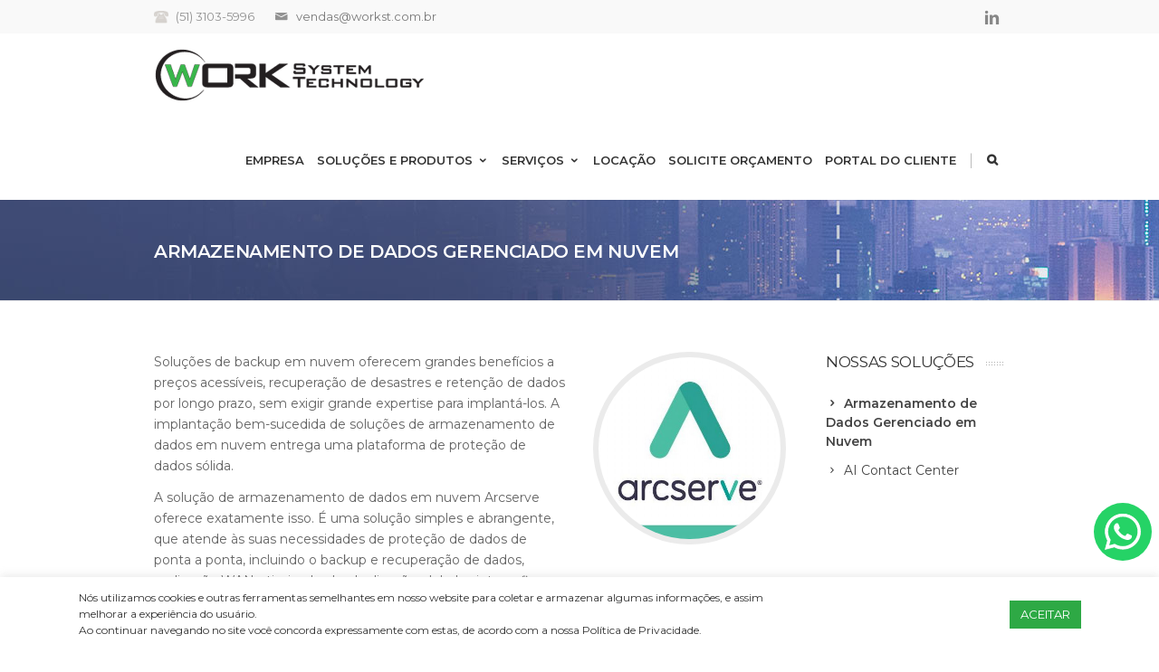

--- FILE ---
content_type: text/html; charset=UTF-8
request_url: https://workst.com.br/solucoes/armazenamento-de-dados-gerenciado-em-nuvem/
body_size: 21670
content:
<!DOCTYPE html>
<!--[if IE 7]>
<html class="ie ie7" lang="pt-BR">
<![endif]-->
<!--[if IE 8]>
<html class="ie ie8" lang="pt-BR">
<![endif]-->
<!--[if !(IE 7) | !(IE 8)  ]><!-->
<html lang="pt-BR">
<!--<![endif]-->
<head>

	<!-- Basic Page Needs
  ================================================== -->
	<meta charset="UTF-8">

	<!-- Mobile Specific Metas
	================================================== -->
			<meta name="viewport" content="width=device-width, initial-scale=1, maximum-scale=1">
		
	
		

	<meta name='robots' content='index, follow, max-image-preview:large, max-snippet:-1, max-video-preview:-1' />

	<!-- This site is optimized with the Yoast SEO plugin v21.8 - https://yoast.com/wordpress/plugins/seo/ -->
	<title>Armazenamento de Dados Gerenciado em Nuvem - WorkST Porto Alegre RS</title>
	<link rel="canonical" href="https://workst.com.br/solucoes/armazenamento-de-dados-gerenciado-em-nuvem/" />
	<meta property="og:locale" content="pt_BR" />
	<meta property="og:type" content="article" />
	<meta property="og:title" content="Armazenamento de Dados Gerenciado em Nuvem - WorkST Porto Alegre RS" />
	<meta property="og:url" content="https://workst.com.br/solucoes/armazenamento-de-dados-gerenciado-em-nuvem/" />
	<meta property="og:site_name" content="WorkST Porto Alegre RS" />
	<meta property="article:modified_time" content="2022-03-17T22:07:58+00:00" />
	<meta name="twitter:card" content="summary_large_image" />
	<meta name="twitter:label1" content="Est. tempo de leitura" />
	<meta name="twitter:data1" content="2 minutos" />
	<script type="application/ld+json" class="yoast-schema-graph">{"@context":"https://schema.org","@graph":[{"@type":"WebPage","@id":"https://workst.com.br/solucoes/armazenamento-de-dados-gerenciado-em-nuvem/","url":"https://workst.com.br/solucoes/armazenamento-de-dados-gerenciado-em-nuvem/","name":"Armazenamento de Dados Gerenciado em Nuvem - WorkST Porto Alegre RS","isPartOf":{"@id":"https://workst.com.br/#website"},"datePublished":"2016-10-07T20:35:00+00:00","dateModified":"2022-03-17T22:07:58+00:00","breadcrumb":{"@id":"https://workst.com.br/solucoes/armazenamento-de-dados-gerenciado-em-nuvem/#breadcrumb"},"inLanguage":"pt-BR","potentialAction":[{"@type":"ReadAction","target":["https://workst.com.br/solucoes/armazenamento-de-dados-gerenciado-em-nuvem/"]}]},{"@type":"BreadcrumbList","@id":"https://workst.com.br/solucoes/armazenamento-de-dados-gerenciado-em-nuvem/#breadcrumb","itemListElement":[{"@type":"ListItem","position":1,"name":"Início","item":"https://workst.com.br/"},{"@type":"ListItem","position":2,"name":"Soluções","item":"https://workst.com.br/solucoes/"},{"@type":"ListItem","position":3,"name":"Armazenamento de Dados Gerenciado em Nuvem"}]},{"@type":"WebSite","@id":"https://workst.com.br/#website","url":"https://workst.com.br/","name":"WorkST Porto Alegre RS","description":"Revenda Siemens no Rio Grande do Sul, Revenda Siemens em Porto Alegre, Revenda Intelbras em Porto Alegre, revenda Intelbras no Rio Grande do Sul, revenda Cisco em Porto Alegre, Revenda Cisco no Rio Grande do Sul,Revenda HP Rio Grande do Sul, Revenda HP em Porto Alegre, Revenda  Axis em Porto Alegre, Revenda Axis no Rio Grande do sul, Revenda de Videoconferência em Porto Alegre, Soluções para Call Center, Outsourcing TIC, URA, Unidade de Resposta Audível","potentialAction":[{"@type":"SearchAction","target":{"@type":"EntryPoint","urlTemplate":"https://workst.com.br/?s={search_term_string}"},"query-input":"required name=search_term_string"}],"inLanguage":"pt-BR"}]}</script>
	<!-- / Yoast SEO plugin. -->


<link rel='dns-prefetch' href='//www.googletagmanager.com' />
<link rel='dns-prefetch' href='//fonts.googleapis.com' />
<link rel="alternate" type="application/rss+xml" title="Feed para WorkST Porto Alegre RS &raquo;" href="https://workst.com.br/feed/" />
<script type="text/javascript">
/* <![CDATA[ */
window._wpemojiSettings = {"baseUrl":"https:\/\/s.w.org\/images\/core\/emoji\/14.0.0\/72x72\/","ext":".png","svgUrl":"https:\/\/s.w.org\/images\/core\/emoji\/14.0.0\/svg\/","svgExt":".svg","source":{"concatemoji":"https:\/\/workst.com.br\/wp-includes\/js\/wp-emoji-release.min.js?ver=6.4.7"}};
/*! This file is auto-generated */
!function(i,n){var o,s,e;function c(e){try{var t={supportTests:e,timestamp:(new Date).valueOf()};sessionStorage.setItem(o,JSON.stringify(t))}catch(e){}}function p(e,t,n){e.clearRect(0,0,e.canvas.width,e.canvas.height),e.fillText(t,0,0);var t=new Uint32Array(e.getImageData(0,0,e.canvas.width,e.canvas.height).data),r=(e.clearRect(0,0,e.canvas.width,e.canvas.height),e.fillText(n,0,0),new Uint32Array(e.getImageData(0,0,e.canvas.width,e.canvas.height).data));return t.every(function(e,t){return e===r[t]})}function u(e,t,n){switch(t){case"flag":return n(e,"\ud83c\udff3\ufe0f\u200d\u26a7\ufe0f","\ud83c\udff3\ufe0f\u200b\u26a7\ufe0f")?!1:!n(e,"\ud83c\uddfa\ud83c\uddf3","\ud83c\uddfa\u200b\ud83c\uddf3")&&!n(e,"\ud83c\udff4\udb40\udc67\udb40\udc62\udb40\udc65\udb40\udc6e\udb40\udc67\udb40\udc7f","\ud83c\udff4\u200b\udb40\udc67\u200b\udb40\udc62\u200b\udb40\udc65\u200b\udb40\udc6e\u200b\udb40\udc67\u200b\udb40\udc7f");case"emoji":return!n(e,"\ud83e\udef1\ud83c\udffb\u200d\ud83e\udef2\ud83c\udfff","\ud83e\udef1\ud83c\udffb\u200b\ud83e\udef2\ud83c\udfff")}return!1}function f(e,t,n){var r="undefined"!=typeof WorkerGlobalScope&&self instanceof WorkerGlobalScope?new OffscreenCanvas(300,150):i.createElement("canvas"),a=r.getContext("2d",{willReadFrequently:!0}),o=(a.textBaseline="top",a.font="600 32px Arial",{});return e.forEach(function(e){o[e]=t(a,e,n)}),o}function t(e){var t=i.createElement("script");t.src=e,t.defer=!0,i.head.appendChild(t)}"undefined"!=typeof Promise&&(o="wpEmojiSettingsSupports",s=["flag","emoji"],n.supports={everything:!0,everythingExceptFlag:!0},e=new Promise(function(e){i.addEventListener("DOMContentLoaded",e,{once:!0})}),new Promise(function(t){var n=function(){try{var e=JSON.parse(sessionStorage.getItem(o));if("object"==typeof e&&"number"==typeof e.timestamp&&(new Date).valueOf()<e.timestamp+604800&&"object"==typeof e.supportTests)return e.supportTests}catch(e){}return null}();if(!n){if("undefined"!=typeof Worker&&"undefined"!=typeof OffscreenCanvas&&"undefined"!=typeof URL&&URL.createObjectURL&&"undefined"!=typeof Blob)try{var e="postMessage("+f.toString()+"("+[JSON.stringify(s),u.toString(),p.toString()].join(",")+"));",r=new Blob([e],{type:"text/javascript"}),a=new Worker(URL.createObjectURL(r),{name:"wpTestEmojiSupports"});return void(a.onmessage=function(e){c(n=e.data),a.terminate(),t(n)})}catch(e){}c(n=f(s,u,p))}t(n)}).then(function(e){for(var t in e)n.supports[t]=e[t],n.supports.everything=n.supports.everything&&n.supports[t],"flag"!==t&&(n.supports.everythingExceptFlag=n.supports.everythingExceptFlag&&n.supports[t]);n.supports.everythingExceptFlag=n.supports.everythingExceptFlag&&!n.supports.flag,n.DOMReady=!1,n.readyCallback=function(){n.DOMReady=!0}}).then(function(){return e}).then(function(){var e;n.supports.everything||(n.readyCallback(),(e=n.source||{}).concatemoji?t(e.concatemoji):e.wpemoji&&e.twemoji&&(t(e.twemoji),t(e.wpemoji)))}))}((window,document),window._wpemojiSettings);
/* ]]> */
</script>
<link rel='stylesheet' id='ht_ctc_main_css-css' href='https://workst.com.br/wp-content/plugins/click-to-chat-for-whatsapp/new/inc/assets/css/main.css?ver=3.31.1' type='text/css' media='all' />
<style id='wp-emoji-styles-inline-css' type='text/css'>

	img.wp-smiley, img.emoji {
		display: inline !important;
		border: none !important;
		box-shadow: none !important;
		height: 1em !important;
		width: 1em !important;
		margin: 0 0.07em !important;
		vertical-align: -0.1em !important;
		background: none !important;
		padding: 0 !important;
	}
</style>
<link rel='stylesheet' id='wp-block-library-css' href='https://workst.com.br/wp-includes/css/dist/block-library/style.min.css?ver=6.4.7' type='text/css' media='all' />
<style id='classic-theme-styles-inline-css' type='text/css'>
/*! This file is auto-generated */
.wp-block-button__link{color:#fff;background-color:#32373c;border-radius:9999px;box-shadow:none;text-decoration:none;padding:calc(.667em + 2px) calc(1.333em + 2px);font-size:1.125em}.wp-block-file__button{background:#32373c;color:#fff;text-decoration:none}
</style>
<style id='global-styles-inline-css' type='text/css'>
body{--wp--preset--color--black: #000000;--wp--preset--color--cyan-bluish-gray: #abb8c3;--wp--preset--color--white: #ffffff;--wp--preset--color--pale-pink: #f78da7;--wp--preset--color--vivid-red: #cf2e2e;--wp--preset--color--luminous-vivid-orange: #ff6900;--wp--preset--color--luminous-vivid-amber: #fcb900;--wp--preset--color--light-green-cyan: #7bdcb5;--wp--preset--color--vivid-green-cyan: #00d084;--wp--preset--color--pale-cyan-blue: #8ed1fc;--wp--preset--color--vivid-cyan-blue: #0693e3;--wp--preset--color--vivid-purple: #9b51e0;--wp--preset--gradient--vivid-cyan-blue-to-vivid-purple: linear-gradient(135deg,rgba(6,147,227,1) 0%,rgb(155,81,224) 100%);--wp--preset--gradient--light-green-cyan-to-vivid-green-cyan: linear-gradient(135deg,rgb(122,220,180) 0%,rgb(0,208,130) 100%);--wp--preset--gradient--luminous-vivid-amber-to-luminous-vivid-orange: linear-gradient(135deg,rgba(252,185,0,1) 0%,rgba(255,105,0,1) 100%);--wp--preset--gradient--luminous-vivid-orange-to-vivid-red: linear-gradient(135deg,rgba(255,105,0,1) 0%,rgb(207,46,46) 100%);--wp--preset--gradient--very-light-gray-to-cyan-bluish-gray: linear-gradient(135deg,rgb(238,238,238) 0%,rgb(169,184,195) 100%);--wp--preset--gradient--cool-to-warm-spectrum: linear-gradient(135deg,rgb(74,234,220) 0%,rgb(151,120,209) 20%,rgb(207,42,186) 40%,rgb(238,44,130) 60%,rgb(251,105,98) 80%,rgb(254,248,76) 100%);--wp--preset--gradient--blush-light-purple: linear-gradient(135deg,rgb(255,206,236) 0%,rgb(152,150,240) 100%);--wp--preset--gradient--blush-bordeaux: linear-gradient(135deg,rgb(254,205,165) 0%,rgb(254,45,45) 50%,rgb(107,0,62) 100%);--wp--preset--gradient--luminous-dusk: linear-gradient(135deg,rgb(255,203,112) 0%,rgb(199,81,192) 50%,rgb(65,88,208) 100%);--wp--preset--gradient--pale-ocean: linear-gradient(135deg,rgb(255,245,203) 0%,rgb(182,227,212) 50%,rgb(51,167,181) 100%);--wp--preset--gradient--electric-grass: linear-gradient(135deg,rgb(202,248,128) 0%,rgb(113,206,126) 100%);--wp--preset--gradient--midnight: linear-gradient(135deg,rgb(2,3,129) 0%,rgb(40,116,252) 100%);--wp--preset--font-size--small: 13px;--wp--preset--font-size--medium: 20px;--wp--preset--font-size--large: 36px;--wp--preset--font-size--x-large: 42px;--wp--preset--spacing--20: 0.44rem;--wp--preset--spacing--30: 0.67rem;--wp--preset--spacing--40: 1rem;--wp--preset--spacing--50: 1.5rem;--wp--preset--spacing--60: 2.25rem;--wp--preset--spacing--70: 3.38rem;--wp--preset--spacing--80: 5.06rem;--wp--preset--shadow--natural: 6px 6px 9px rgba(0, 0, 0, 0.2);--wp--preset--shadow--deep: 12px 12px 50px rgba(0, 0, 0, 0.4);--wp--preset--shadow--sharp: 6px 6px 0px rgba(0, 0, 0, 0.2);--wp--preset--shadow--outlined: 6px 6px 0px -3px rgba(255, 255, 255, 1), 6px 6px rgba(0, 0, 0, 1);--wp--preset--shadow--crisp: 6px 6px 0px rgba(0, 0, 0, 1);}:where(.is-layout-flex){gap: 0.5em;}:where(.is-layout-grid){gap: 0.5em;}body .is-layout-flow > .alignleft{float: left;margin-inline-start: 0;margin-inline-end: 2em;}body .is-layout-flow > .alignright{float: right;margin-inline-start: 2em;margin-inline-end: 0;}body .is-layout-flow > .aligncenter{margin-left: auto !important;margin-right: auto !important;}body .is-layout-constrained > .alignleft{float: left;margin-inline-start: 0;margin-inline-end: 2em;}body .is-layout-constrained > .alignright{float: right;margin-inline-start: 2em;margin-inline-end: 0;}body .is-layout-constrained > .aligncenter{margin-left: auto !important;margin-right: auto !important;}body .is-layout-constrained > :where(:not(.alignleft):not(.alignright):not(.alignfull)){max-width: var(--wp--style--global--content-size);margin-left: auto !important;margin-right: auto !important;}body .is-layout-constrained > .alignwide{max-width: var(--wp--style--global--wide-size);}body .is-layout-flex{display: flex;}body .is-layout-flex{flex-wrap: wrap;align-items: center;}body .is-layout-flex > *{margin: 0;}body .is-layout-grid{display: grid;}body .is-layout-grid > *{margin: 0;}:where(.wp-block-columns.is-layout-flex){gap: 2em;}:where(.wp-block-columns.is-layout-grid){gap: 2em;}:where(.wp-block-post-template.is-layout-flex){gap: 1.25em;}:where(.wp-block-post-template.is-layout-grid){gap: 1.25em;}.has-black-color{color: var(--wp--preset--color--black) !important;}.has-cyan-bluish-gray-color{color: var(--wp--preset--color--cyan-bluish-gray) !important;}.has-white-color{color: var(--wp--preset--color--white) !important;}.has-pale-pink-color{color: var(--wp--preset--color--pale-pink) !important;}.has-vivid-red-color{color: var(--wp--preset--color--vivid-red) !important;}.has-luminous-vivid-orange-color{color: var(--wp--preset--color--luminous-vivid-orange) !important;}.has-luminous-vivid-amber-color{color: var(--wp--preset--color--luminous-vivid-amber) !important;}.has-light-green-cyan-color{color: var(--wp--preset--color--light-green-cyan) !important;}.has-vivid-green-cyan-color{color: var(--wp--preset--color--vivid-green-cyan) !important;}.has-pale-cyan-blue-color{color: var(--wp--preset--color--pale-cyan-blue) !important;}.has-vivid-cyan-blue-color{color: var(--wp--preset--color--vivid-cyan-blue) !important;}.has-vivid-purple-color{color: var(--wp--preset--color--vivid-purple) !important;}.has-black-background-color{background-color: var(--wp--preset--color--black) !important;}.has-cyan-bluish-gray-background-color{background-color: var(--wp--preset--color--cyan-bluish-gray) !important;}.has-white-background-color{background-color: var(--wp--preset--color--white) !important;}.has-pale-pink-background-color{background-color: var(--wp--preset--color--pale-pink) !important;}.has-vivid-red-background-color{background-color: var(--wp--preset--color--vivid-red) !important;}.has-luminous-vivid-orange-background-color{background-color: var(--wp--preset--color--luminous-vivid-orange) !important;}.has-luminous-vivid-amber-background-color{background-color: var(--wp--preset--color--luminous-vivid-amber) !important;}.has-light-green-cyan-background-color{background-color: var(--wp--preset--color--light-green-cyan) !important;}.has-vivid-green-cyan-background-color{background-color: var(--wp--preset--color--vivid-green-cyan) !important;}.has-pale-cyan-blue-background-color{background-color: var(--wp--preset--color--pale-cyan-blue) !important;}.has-vivid-cyan-blue-background-color{background-color: var(--wp--preset--color--vivid-cyan-blue) !important;}.has-vivid-purple-background-color{background-color: var(--wp--preset--color--vivid-purple) !important;}.has-black-border-color{border-color: var(--wp--preset--color--black) !important;}.has-cyan-bluish-gray-border-color{border-color: var(--wp--preset--color--cyan-bluish-gray) !important;}.has-white-border-color{border-color: var(--wp--preset--color--white) !important;}.has-pale-pink-border-color{border-color: var(--wp--preset--color--pale-pink) !important;}.has-vivid-red-border-color{border-color: var(--wp--preset--color--vivid-red) !important;}.has-luminous-vivid-orange-border-color{border-color: var(--wp--preset--color--luminous-vivid-orange) !important;}.has-luminous-vivid-amber-border-color{border-color: var(--wp--preset--color--luminous-vivid-amber) !important;}.has-light-green-cyan-border-color{border-color: var(--wp--preset--color--light-green-cyan) !important;}.has-vivid-green-cyan-border-color{border-color: var(--wp--preset--color--vivid-green-cyan) !important;}.has-pale-cyan-blue-border-color{border-color: var(--wp--preset--color--pale-cyan-blue) !important;}.has-vivid-cyan-blue-border-color{border-color: var(--wp--preset--color--vivid-cyan-blue) !important;}.has-vivid-purple-border-color{border-color: var(--wp--preset--color--vivid-purple) !important;}.has-vivid-cyan-blue-to-vivid-purple-gradient-background{background: var(--wp--preset--gradient--vivid-cyan-blue-to-vivid-purple) !important;}.has-light-green-cyan-to-vivid-green-cyan-gradient-background{background: var(--wp--preset--gradient--light-green-cyan-to-vivid-green-cyan) !important;}.has-luminous-vivid-amber-to-luminous-vivid-orange-gradient-background{background: var(--wp--preset--gradient--luminous-vivid-amber-to-luminous-vivid-orange) !important;}.has-luminous-vivid-orange-to-vivid-red-gradient-background{background: var(--wp--preset--gradient--luminous-vivid-orange-to-vivid-red) !important;}.has-very-light-gray-to-cyan-bluish-gray-gradient-background{background: var(--wp--preset--gradient--very-light-gray-to-cyan-bluish-gray) !important;}.has-cool-to-warm-spectrum-gradient-background{background: var(--wp--preset--gradient--cool-to-warm-spectrum) !important;}.has-blush-light-purple-gradient-background{background: var(--wp--preset--gradient--blush-light-purple) !important;}.has-blush-bordeaux-gradient-background{background: var(--wp--preset--gradient--blush-bordeaux) !important;}.has-luminous-dusk-gradient-background{background: var(--wp--preset--gradient--luminous-dusk) !important;}.has-pale-ocean-gradient-background{background: var(--wp--preset--gradient--pale-ocean) !important;}.has-electric-grass-gradient-background{background: var(--wp--preset--gradient--electric-grass) !important;}.has-midnight-gradient-background{background: var(--wp--preset--gradient--midnight) !important;}.has-small-font-size{font-size: var(--wp--preset--font-size--small) !important;}.has-medium-font-size{font-size: var(--wp--preset--font-size--medium) !important;}.has-large-font-size{font-size: var(--wp--preset--font-size--large) !important;}.has-x-large-font-size{font-size: var(--wp--preset--font-size--x-large) !important;}
.wp-block-navigation a:where(:not(.wp-element-button)){color: inherit;}
:where(.wp-block-post-template.is-layout-flex){gap: 1.25em;}:where(.wp-block-post-template.is-layout-grid){gap: 1.25em;}
:where(.wp-block-columns.is-layout-flex){gap: 2em;}:where(.wp-block-columns.is-layout-grid){gap: 2em;}
.wp-block-pullquote{font-size: 1.5em;line-height: 1.6;}
</style>
<link rel='stylesheet' id='lvca-animate-styles-css' href='https://workst.com.br/wp-content/plugins/addons-for-visual-composer/assets/css/animate.css?ver=3.7' type='text/css' media='all' />
<link rel='stylesheet' id='lvca-frontend-styles-css' href='https://workst.com.br/wp-content/plugins/addons-for-visual-composer/assets/css/lvca-frontend.css?ver=3.7' type='text/css' media='all' />
<link rel='stylesheet' id='lvca-icomoon-styles-css' href='https://workst.com.br/wp-content/plugins/addons-for-visual-composer/assets/css/icomoon.css?ver=3.7' type='text/css' media='all' />
<link rel='stylesheet' id='contact-form-7-css' href='https://workst.com.br/wp-content/plugins/contact-form-7/includes/css/styles.css?ver=5.8.6' type='text/css' media='all' />
<link rel='stylesheet' id='cookie-law-info-css' href='https://workst.com.br/wp-content/plugins/cookie-law-info/legacy/public/css/cookie-law-info-public.css?ver=3.1.8' type='text/css' media='all' />
<link rel='stylesheet' id='cookie-law-info-gdpr-css' href='https://workst.com.br/wp-content/plugins/cookie-law-info/legacy/public/css/cookie-law-info-gdpr.css?ver=3.1.8' type='text/css' media='all' />
<link rel='stylesheet' id='lvca-accordion-css' href='https://workst.com.br/wp-content/plugins/addons-for-visual-composer/includes/addons/accordion/css/style.css?ver=3.7' type='text/css' media='all' />
<link rel='stylesheet' id='lvca-slick-css' href='https://workst.com.br/wp-content/plugins/addons-for-visual-composer/assets/css/slick.css?ver=3.7' type='text/css' media='all' />
<link rel='stylesheet' id='lvca-carousel-css' href='https://workst.com.br/wp-content/plugins/addons-for-visual-composer/includes/addons/carousel/css/style.css?ver=3.7' type='text/css' media='all' />
<link rel='stylesheet' id='lvca-clients-css' href='https://workst.com.br/wp-content/plugins/addons-for-visual-composer/includes/addons/clients/css/style.css?ver=3.7' type='text/css' media='all' />
<link rel='stylesheet' id='lvca-heading-css' href='https://workst.com.br/wp-content/plugins/addons-for-visual-composer/includes/addons/heading/css/style.css?ver=3.7' type='text/css' media='all' />
<link rel='stylesheet' id='lvca-odometers-css' href='https://workst.com.br/wp-content/plugins/addons-for-visual-composer/includes/addons/odometers/css/style.css?ver=3.7' type='text/css' media='all' />
<link rel='stylesheet' id='lvca-piecharts-css' href='https://workst.com.br/wp-content/plugins/addons-for-visual-composer/includes/addons/piecharts/css/style.css?ver=3.7' type='text/css' media='all' />
<link rel='stylesheet' id='lvca-posts-carousel-css' href='https://workst.com.br/wp-content/plugins/addons-for-visual-composer/includes/addons/posts-carousel/css/style.css?ver=3.7' type='text/css' media='all' />
<link rel='stylesheet' id='lvca-pricing-table-css' href='https://workst.com.br/wp-content/plugins/addons-for-visual-composer/includes/addons/pricing-table/css/style.css?ver=3.7' type='text/css' media='all' />
<link rel='stylesheet' id='lvca-services-css' href='https://workst.com.br/wp-content/plugins/addons-for-visual-composer/includes/addons/services/css/style.css?ver=3.7' type='text/css' media='all' />
<link rel='stylesheet' id='lvca-stats-bar-css' href='https://workst.com.br/wp-content/plugins/addons-for-visual-composer/includes/addons/stats-bar/css/style.css?ver=3.7' type='text/css' media='all' />
<link rel='stylesheet' id='lvca-tabs-css' href='https://workst.com.br/wp-content/plugins/addons-for-visual-composer/includes/addons/tabs/css/style.css?ver=3.7' type='text/css' media='all' />
<link rel='stylesheet' id='lvca-team-members-css' href='https://workst.com.br/wp-content/plugins/addons-for-visual-composer/includes/addons/team/css/style.css?ver=3.7' type='text/css' media='all' />
<link rel='stylesheet' id='lvca-testimonials-css' href='https://workst.com.br/wp-content/plugins/addons-for-visual-composer/includes/addons/testimonials/css/style.css?ver=3.7' type='text/css' media='all' />
<link rel='stylesheet' id='lvca-flexslider-css' href='https://workst.com.br/wp-content/plugins/addons-for-visual-composer/assets/css/flexslider.css?ver=3.7' type='text/css' media='all' />
<link rel='stylesheet' id='lvca-testimonials-slider-css' href='https://workst.com.br/wp-content/plugins/addons-for-visual-composer/includes/addons/testimonials-slider/css/style.css?ver=3.7' type='text/css' media='all' />
<link rel='stylesheet' id='lvca-portfolio-css' href='https://workst.com.br/wp-content/plugins/addons-for-visual-composer/includes/addons/portfolio/css/style.css?ver=3.7' type='text/css' media='all' />
<link rel='stylesheet' id='boc-grid-css' href='https://workst.com.br/wp-content/themes/fortuna/stylesheets/grid.css?ver=6.4.7' type='text/css' media='all' />
<link rel='stylesheet' id='boc-icon-css' href='https://workst.com.br/wp-content/themes/fortuna/stylesheets/icons.css?ver=6.4.7' type='text/css' media='all' />
<link rel='stylesheet' id='js_composer_front-css' href='https://workst.com.br/wp-content/plugins/js_composer/assets/css/js_composer.min.css?ver=7.3' type='text/css' media='all' />
<link rel='stylesheet' id='boc-main-styles-css' href='https://workst.com.br/wp-content/themes/fortuna/style.css?ver=6.4.7' type='text/css' media='all' />
<link rel='stylesheet' id='boc-animation-styles-css' href='https://workst.com.br/wp-content/themes/fortuna/stylesheets/animations.css?ver=6.4.7' type='text/css' media='all' />
<style id='boc-animation-styles-inline-css' type='text/css'>
/* Custom Background for: Armazenamento de Dados Gerenciado em Nuvem */
.page_title_bgr .full_container_page_title,
					 .page_title_bgr.bgr_style1 .full_container_page_title { 
						background: url(https://workst.com.br/wp-content/uploads/2022/03/cabelho-interno3.jpg) ;
}/* Page Heading Text Color - White */
.page_heading h1,
					 .breadcrumb a{ 
						color: #fff;
					}
				#menu > ul > li > a {
					font-size: 13px;
				}

				#menu > ul > li > a {
					font-weight: 600;
				}

				#menu > ul > li ul > li > a {
					font-size: 12px;
				}

				#menu > ul > li ul > li > a {
					font-weight: 600;
				}

				#menu > ul > li ul > li > a {
					text-transform: none;
				}

				#menu > ul > li ul > li > a {
					letter-spacing: -0.01em;
				}

				body, .body_font, .body_font h1, .body_font h2, .body_font h3, .body_font h4, .body_font h5 {
					font-family: 'Montserrat', Arial, Helvetica, sans-serif;
				}

				body {
					font-size: 14px;
				}

				.button, a.button, button, input[type='submit'], input[type='reset'], input[type='button'] {
					text-transform: uppercase;
				}

				.button, a.button, button, input[type='submit'], input[type='reset'], input[type='button'] {
					font-weight: bold;
				}

				.button, a.button, button, input[type='submit'], input[type='reset'], input[type='button'] {
					letter-spacing: 0.08em;
				}

			  @media only screen and (min-width: 1018px){	
				#header.scrolled #menu > ul > li > a, #header.scrolled .header_cart .icon { line-height: 76px; }
				#header.scrolled .header_cart .widget_shopping_cart { top: 76px; }
				#header.scrolled #menu > ul > li.boc_nav_button { height: 76px; }
				#header.scrolled #logo .logo_img { height: 80px;}
				#header.scrolled #boc_searchform_close { top:29px; }
			  }

				#menu > ul > li:not(.boc_nav_button):hover > a, #header .header_cart li a.icon:hover { color: #2b2b2b; }
				#menu > ul > li.boc_nav_button a:hover{ background: #2b2b2b; border: 2px solid #2b2b2b; }

				.main_menu_underline_effect #menu > ul > li > a:after{ background-color: #ffffff; }

				.custom_menu_1 #menu > ul > li div { border-top: 2px solid #0fea0b; }

				.custom_menu_2 #menu > ul > li div { border-top: 2px solid #0fea0b; }

				.custom_menu_3 #menu > ul > li div { border-top: 2px solid #0fea0b;}
				.custom_menu_3 #menu > ul > li ul > li > a:hover { background-color: #0fea0b;}

				.custom_menu_4 #menu > ul > li div { border-top: 2px solid #0fea0b;}			
				.custom_menu_4 #menu > ul > li ul > li > a:hover { background-color: #0fea0b;}
				
				.custom_menu_5 #menu > ul > li ul > li > a:hover { background-color: #0fea0b;}
				.custom_menu_5 #menu > ul > li:hover > a { border-top: 2px solid #0fea0b;}

				.custom_menu_6 #menu > ul > li ul > li > a:hover { background-color: #0fea0b;}
				.custom_menu_6 #menu > ul > li:not(.boc_nav_button):hover > a { border-top: 2px solid #0fea0b;}
				
				a:hover, a:focus,
				.post_content a:not(.button), 
				.post_content a:not(.button):visited,
				.post_content .wpb_widgetised_column a:not(.button):hover {	color: #2ea945; }
				
				.post_content .wpb_widgetised_column .side_bar_menu a:not(.button):hover { color: #333; }
				
				.boc_preloader_icon:before { border-color: #2ea945 rgba(0,0,0,0) rgba(0,0,0,0); }
				
				.dark_links a:hover, .white_links a:hover, .dark_links a:hover h2, .dark_links a:hover h3 { color: #2ea945 !important; }
				
				.side_icon_box h3 a:hover, 
				.post_content .team_block h4 a:hover,
				.team_block .team_icons a:hover{ color:#2ea945; }

				.button:hover,a:hover.button,button:hover,input[type="submit"]:hover,input[type="reset"]:hover,	input[type="button"]:hover, .btn_theme_color, a.btn_theme_color { color: #fff; background-color:#2ea945;}
				input.btn_theme_color, a.btn_theme_color, .btn_theme_color { color: #fff; background-color:#2ea945;}
				.btn_theme_color:hover, input.btn_theme_color:hover, a:hover.btn_theme_color { color: #fff; background-color: #444444;}
				
				input.btn_theme_color.btn_outline, a.btn_theme_color.btn_outline, .btn_theme_color.btn_outline {
					color: #2ea945 !important;
					border: 2px solid #2ea945;
				}
				input.btn_theme_color.btn_outline:hover, a.btn_theme_color.btn_outline:hover, .btn_theme_color.btn_outline:hover{
					background-color: #2ea945 !important;
				}
				
				#boc_searchform_close:hover { color:#2ea945;}
				
				.section_big_title h1 strong, h1 strong, h2 strong, h3 strong, h4 strong, h5 strong { color:#2ea945;}
				.top_icon_box h3 a:hover { color:#2ea945;}

				.htabs a.selected  { border-top: 2px solid #2ea945;}
				.resp-vtabs .resp-tabs-list li.resp-tab-active { border-left: 2px solid #2ea945;}
				.minimal_style.horizontal .resp-tabs-list li.resp-tab-active,
				.minimal_style.resp-vtabs .resp-tabs-list li.resp-tab-active { background: #2ea945;}
				
				#s:focus {	border: 1px solid #2ea945;}
				
				.breadcrumb a:hover{ color: #2ea945;}

				.tagcloud a:hover { background-color: #2ea945;}
				.month { background-color: #2ea945;}
				.small_month  { background-color: #2ea945;}

				.post_meta a:hover{ color: #2ea945;}
				
				.horizontal .resp-tabs-list li.resp-tab-active { border-top: 2px solid #2ea945;}
				.resp-vtabs li.resp-tab-active { border-left: 2px solid #2ea945; }

				#portfolio_filter { background-color: #2ea945;}
				#portfolio_filter ul li div:hover { background-color: #2ea945;}
				.portfolio_inline_filter ul li div:hover { background-color: #2ea945;}

				.counter-digit { color: #2ea945;}

				.tp-caption a:not(.button):hover { color: #2ea945;}

				.more-link1:before { color: #2ea945;}
				.more-link2:before { background: #2ea945;}

				.image_featured_text .pos { color: #2ea945;}

				.side_icon_box .icon_feat i.icon { color: #2ea945;}
				.side_icon_box .icon_feat.icon_solid { background-color: #2ea945; }
				
				.boc_list_item .li_icon i.icon { color: #2ea945;}
				.boc_list_item .li_icon.icon_solid { background: #2ea945; }

				.top_icon_box.type1 .icon_holder .icon_bgr { background-color: #2ea945; }
				.top_icon_box.type1:hover .icon_holder .icon_bgr { border: 2px solid #2ea945; }
				.top_icon_box.type1 .icon_holder .icon_bgr:after,
				.top_icon_box.type1:hover .icon_holder .icon_bgr:after { border: 2px solid #2ea945; }
				.top_icon_box.type1:hover .icon_holder i { color: #2ea945;}

				.top_icon_box.type2 .icon_holder .icon_bgr { background-color: #2ea945; }
				.top_icon_box.type2:hover .icon_holder .icon_bgr { background-color: #fff; }
				.top_icon_box.type2:hover .icon_holder i { color: #2ea945;}

				.top_icon_box.type3 .icon_holder .icon_bgr:after { border: 2px solid #2ea945; }
				.top_icon_box.type3:hover .icon_holder .icon_bgr { background-color: #2ea945; }
				.top_icon_box.type3:hover .icon_holder .icon_bgr:after { border: 2px solid #2ea945; }
				.top_icon_box.type3 .icon_holder i { color: #2ea945;}
				.top_icon_box.type3:hover .icon_holder i { color: #fff; }

				.top_icon_box.type4:hover .icon_holder .icon_bgr { border: 2px solid #2ea945; }
				.top_icon_box.type4:hover .icon_holder .icon_bgr:after { border: 3px solid #2ea945; }
				.top_icon_box.type4 .icon_holder i{ color: #2ea945; }
				.top_icon_box.type4:hover .icon_holder i { color:  #2ea945; }

				.top_icon_box.type5 .icon_holder i{ color: #2ea945; }
				.top_icon_box.type5:hover .icon_holder i { color: #2ea945; }

				a .pic_info.type11 .plus_overlay { border-bottom: 50px solid rgba(46,169, 69, 0.8); }
				a:hover .pic_info.type11 .plus_overlay { border-bottom: 1000px solid rgba(46,169, 69, 0.8);}
				
				a .pic_info.type12 .img_overlay_icon,
				a:hover .pic_info.type12 .img_overlay_icon { background: rgba(46,169, 69, 0.8);}
				
				h2.title strong {  color: #2ea945;}
				ul.theme_color_ul li:before { color: #2ea945; }

				.custom_slides.nav_design_1 .cs_nav_item.active .cs_nav_icon i.icon{ color: #2ea945;}
				.custom_slides.nav_style_1.nav_design_1 .cs_nav_item:hover .cs_nav_icon i.icon,
				.custom_slides.nav_style_1.nav_design_2 .cs_nav_item:hover .cs_nav_icon i.icon { color: #2ea945;}
				.custom_slides.nav_design_2 .cs_nav_item.active .cs_nav_icon { background: #2ea945;}
				.cs_nav_item.has_no_text:hover .cs_nav_icon i.icon { color: #2ea945;}
				.custom_slides.nav_style_2 .cs_txt { color: #2ea945;}
				
				.acc_control, .active_acc .acc_control,
				.acc_holder.with_bgr .active_acc .acc_control { background-color: #2ea945;}

				.text_box.left_border {	border-left: 3px solid #2ea945; }

				.owl-theme .owl-controls .owl-nav div { background: #2ea945;}
				.owl-theme .owl-dots .owl-dot.active span { background: #2ea945;}
				.img_slider.owl-theme .owl-controls .owl-nav div:not(.disabled):hover { background: #2ea945;}		

				.testimonial_style_big.owl-theme .owl-controls .owl-nav div:hover,
				.posts_carousel_holder.owl_side_arrows .owl-theme .owl-controls .owl-nav div:hover, 
				.img_carousel_holder.owl_side_arrows .owl-theme .owl-controls .owl-nav div:hover,
				.content_slides_arrowed.owl-theme .owl-controls .owl-nav div:hover,
				.portfolio_carousel_holder.owl_side_arrows .owl-theme .owl-controls .owl-nav div:hover	{ color: #2ea945;}
				
				.boc_text_slider_word, .boc_text_slider_word_start { background: #2ea945; }

				.post_item_block.boxed .pic { border-bottom: 3px solid #2ea945; }

				.team_block .team_desc { color: #2ea945;}

				.bar_graph span, .bar_graph.thin_style span { background-color: #2ea945; }

				.pagination .links a:hover{ background-color: #2ea945;}
				.hilite{ background: #2ea945;}
				.price_column.price_column_featured ul li.price_column_title{ background: #2ea945;}

				blockquote{ border-left: 3px solid #2ea945; }
				.text_box.left_border { border-left: 3px solid #2ea945; }

				.fortuna_table tr:hover td { background: rgba(46,169, 69, 0.08);}

				.header_cart ul.cart_list li a, .header_cart ul.product_list_widget li a { color: #2ea945;}
				.header_cart .cart-notification { background-color: #2ea945;}
				.header_cart .cart-notification:after { border-bottom-color: #2ea945;}
				
				.woocommerce .product_meta a { color: #2ea945;}
				
				.woocommerce a.button, .woocommerce button.button, .woocommerce input.button, .woocommerce #respond input#submit, .woocommerce #content input.button, .woocommerce-page a.button, .woocommerce-page button.button, .woocommerce-page input.button, .woocommerce-page #respond input#submit, .woocommerce-page #content input.button { background-color: #2ea945!important; }
				.header_cart .cart-wrap	{ background-color: #2ea945; }
				.header_cart .cart-wrap:before { border-color: transparent #2ea945 transparent; }
				.woocommerce .widget_price_filter .ui-slider .ui-slider-range, .woocommerce-page .widget_price_filter .ui-slider .ui-slider-range{ background-color: #2ea945 !important;}

				.woocommerce nav.woocommerce-pagination ul li a:hover, .woocommerce nav.woocommerce-pagination ul li a:focus, .woocommerce #content nav.woocommerce-pagination ul li a:hover, .woocommerce #content nav.woocommerce-pagination ul li a:focus, .woocommerce-page nav.woocommerce-pagination ul li a:hover, .woocommerce-page nav.woocommerce-pagination ul li a:focus, .woocommerce-page #content nav.woocommerce-pagination ul li a:hover, .woocommerce-page #content nav.woocommerce-pagination ul li a:focus{ background-color: #2ea945 !important;}
				
				.info h2{ background-color: #2ea945;}
				#footer a:hover { color: #2ea945;}
				
				
				
				a .pic_info.type1 .plus_overlay {	border-bottom: 50px solid rgba(46,169, 69, 0.8);}
				a:hover .pic_info.type1 .plus_overlay { border-bottom: 1000px solid rgba(46,169, 69, 0.8); }
				
				a .pic_info.type2 .plus_overlay { border-bottom: 50px solid rgba(46,169, 69, 0.75); }
				a:hover .pic_info.type2 .plus_overlay {	border-bottom: 860px solid rgba(46,169, 69, 0.8);}
				
				a .pic_info.type3  .img_overlay_icon {	background: rgba(46,169, 69, 0.8); }
				a:hover .pic_info.type3 .img_overlay_icon {	background: rgba(46,169, 69, 0.8);}
				
				a .pic_info.type4 .img_overlay_icon { border-bottom: 2px solid rgba(46,169, 69, 0.9);}
				
				a:hover .pic_info.type5 .info_overlay {	background: #2ea945;}
				
				.pic_info.type6 .info_overlay {	background: #2ea945;}
				a .pic_info.type6 .plus_overlay { border-bottom: 50px solid #2ea945; }
				
				.pic_info.type7 .info_overlay {	background: rgba(46,169, 69, 0.85);}				

				@media only screen and (max-width: 768px) {
					.cs_nav .cs_nav_item.active { background: #2ea945 !important;}
				}
			
</style>
<link rel='stylesheet' id='boc-responsive-style-css' href='https://workst.com.br/wp-content/themes/fortuna/stylesheets/grid_responsive.css?ver=6.4.7' type='text/css' media='all' />
<link rel='stylesheet' id='boc-fonts-css' href='//fonts.googleapis.com/css?family=Lato%3A300%2C400%2C700%2C400italic%7CMontserrat%3A400%2C500%2C600%2C700&#038;ver=1.0.0' type='text/css' media='all' />
<script type="text/javascript" src="https://workst.com.br/wp-includes/js/jquery/jquery.min.js?ver=3.7.1" id="jquery-core-js"></script>
<script type="text/javascript" src="https://workst.com.br/wp-includes/js/jquery/jquery-migrate.min.js?ver=3.4.1" id="jquery-migrate-js"></script>
<script type="text/javascript" src="https://workst.com.br/wp-content/plugins/addons-for-visual-composer/assets/js/jquery.waypoints.min.js?ver=3.7" id="lvca-waypoints-js"></script>
<script type="text/javascript" id="lvca-frontend-scripts-js-extra">
/* <![CDATA[ */
var lvca_settings = {"mobile_width":"780","custom_css":""};
/* ]]> */
</script>
<script type="text/javascript" src="https://workst.com.br/wp-content/plugins/addons-for-visual-composer/assets/js/lvca-frontend.min.js?ver=3.7" id="lvca-frontend-scripts-js"></script>
<script type="text/javascript" id="cookie-law-info-js-extra">
/* <![CDATA[ */
var Cli_Data = {"nn_cookie_ids":[],"cookielist":[],"non_necessary_cookies":[],"ccpaEnabled":"","ccpaRegionBased":"","ccpaBarEnabled":"","strictlyEnabled":["necessary","obligatoire"],"ccpaType":"gdpr","js_blocking":"1","custom_integration":"","triggerDomRefresh":"","secure_cookies":""};
var cli_cookiebar_settings = {"animate_speed_hide":"500","animate_speed_show":"500","background":"#FFF","border":"#b1a6a6c2","border_on":"","button_1_button_colour":"#61a229","button_1_button_hover":"#4e8221","button_1_link_colour":"#fff","button_1_as_button":"1","button_1_new_win":"","button_2_button_colour":"#333","button_2_button_hover":"#292929","button_2_link_colour":"#444","button_2_as_button":"","button_2_hidebar":"","button_3_button_colour":"#dedfe0","button_3_button_hover":"#b2b2b3","button_3_link_colour":"#333333","button_3_as_button":"1","button_3_new_win":"","button_4_button_colour":"#dedfe0","button_4_button_hover":"#b2b2b3","button_4_link_colour":"#333333","button_4_as_button":"1","button_7_button_colour":"#2ea945","button_7_button_hover":"#258737","button_7_link_colour":"#fff","button_7_as_button":"1","button_7_new_win":"","font_family":"inherit","header_fix":"","notify_animate_hide":"1","notify_animate_show":"","notify_div_id":"#cookie-law-info-bar","notify_position_horizontal":"right","notify_position_vertical":"bottom","scroll_close":"","scroll_close_reload":"","accept_close_reload":"","reject_close_reload":"","showagain_tab":"","showagain_background":"#fff","showagain_border":"#000","showagain_div_id":"#cookie-law-info-again","showagain_x_position":"100px","text":"#333333","show_once_yn":"","show_once":"10000","logging_on":"","as_popup":"","popup_overlay":"1","bar_heading_text":"","cookie_bar_as":"banner","popup_showagain_position":"bottom-right","widget_position":"left"};
var log_object = {"ajax_url":"https:\/\/workst.com.br\/wp-admin\/admin-ajax.php"};
/* ]]> */
</script>
<script type="text/javascript" src="https://workst.com.br/wp-content/plugins/cookie-law-info/legacy/public/js/cookie-law-info-public.js?ver=3.1.8" id="cookie-law-info-js"></script>
<script type="text/javascript" src="https://workst.com.br/wp-content/plugins/revslider/public/assets/js/rbtools.min.js?ver=6.6.19" async id="tp-tools-js"></script>
<script type="text/javascript" src="https://workst.com.br/wp-content/plugins/revslider/public/assets/js/rs6.min.js?ver=6.6.19" async id="revmin-js"></script>
<script type="text/javascript" src="https://workst.com.br/wp-content/plugins/addons-for-visual-composer/includes/addons/accordion/js/accordion.min.js?ver=3.7" id="lvca-accordion-js"></script>
<script type="text/javascript" src="https://workst.com.br/wp-content/plugins/addons-for-visual-composer/assets/js/slick.min.js?ver=3.7" id="lvca-slick-carousel-js"></script>
<script type="text/javascript" src="https://workst.com.br/wp-content/plugins/addons-for-visual-composer/assets/js/jquery.stats.min.js?ver=3.7" id="lvca-stats-js"></script>
<script type="text/javascript" src="https://workst.com.br/wp-content/plugins/addons-for-visual-composer/includes/addons/odometers/js/odometer.min.js?ver=3.7" id="lvca-odometers-js"></script>
<script type="text/javascript" src="https://workst.com.br/wp-content/plugins/addons-for-visual-composer/includes/addons/piecharts/js/piechart.min.js?ver=3.7" id="lvca-piecharts-js"></script>
<script type="text/javascript" src="https://workst.com.br/wp-content/plugins/addons-for-visual-composer/includes/addons/posts-carousel/js/posts-carousel.min.js?ver=3.7" id="lvca-post-carousel-js"></script>
<script type="text/javascript" src="https://workst.com.br/wp-content/plugins/addons-for-visual-composer/includes/addons/spacer/js/spacer.min.js?ver=3.7" id="lvca-spacer-js"></script>
<script type="text/javascript" src="https://workst.com.br/wp-content/plugins/addons-for-visual-composer/includes/addons/services/js/services.min.js?ver=3.7" id="lvca-services-js"></script>
<script type="text/javascript" src="https://workst.com.br/wp-content/plugins/addons-for-visual-composer/includes/addons/stats-bar/js/stats-bar.min.js?ver=3.7" id="lvca-stats-bar-js"></script>
<script type="text/javascript" src="https://workst.com.br/wp-content/plugins/addons-for-visual-composer/includes/addons/tabs/js/tabs.min.js?ver=3.7" id="lvca-tabs-js"></script>
<script type="text/javascript" src="https://workst.com.br/wp-content/plugins/addons-for-visual-composer/assets/js/jquery.flexslider.min.js?ver=3.7" id="lvca-flexslider-js"></script>
<script type="text/javascript" src="https://workst.com.br/wp-content/plugins/addons-for-visual-composer/includes/addons/testimonials-slider/js/testimonials.min.js?ver=3.7" id="lvca-testimonials-slider-js"></script>
<script type="text/javascript" src="https://workst.com.br/wp-content/plugins/addons-for-visual-composer/assets/js/isotope.pkgd.min.js?ver=3.7" id="lvca-isotope-js"></script>
<script type="text/javascript" src="https://workst.com.br/wp-content/plugins/addons-for-visual-composer/assets/js/imagesloaded.pkgd.min.js?ver=3.7" id="lvca-imagesloaded-js"></script>
<script type="text/javascript" src="https://workst.com.br/wp-content/plugins/addons-for-visual-composer/includes/addons/portfolio/js/portfolio.min.js?ver=3.7" id="lvca-portfolio-js"></script>
<script type="text/javascript" src="https://workst.com.br/wp-content/themes/fortuna/js/libs.min.js?ver=6.4.7" id="fortuna.lib-js"></script>
<script type="text/javascript" id="fortuna.common-js-extra">
/* <![CDATA[ */
var bocJSParams = {"boc_is_mobile_device":"","boc_theme_url":"https:\/\/workst.com.br\/wp-content\/themes\/fortuna","header_height":"92","sticky_header":"1","submenu_arrow_effect":"1","mm_bordered_columns":"1","transparent_header":"0","fixed_footer":"1","boc_submenu_animation_effect":"sub_fade_in"};
/* ]]> */
</script>
<script type="text/javascript" src="https://workst.com.br/wp-content/themes/fortuna/js/common.js?ver=6.4.7" id="fortuna.common-js"></script>
<script type="text/javascript" src="https://workst.com.br/wp-content/themes/fortuna/js/jquery.smoothscroll.js?ver=6.4.7" id="smoothscroll-js"></script>

<!-- Snippet do Google Analytics adicionado pelo Site Kit -->
<script type="text/javascript" src="https://www.googletagmanager.com/gtag/js?id=UA-229091904-1" id="google_gtagjs-js" async></script>
<script type="text/javascript" id="google_gtagjs-js-after">
/* <![CDATA[ */
window.dataLayer = window.dataLayer || [];function gtag(){dataLayer.push(arguments);}
gtag('set', 'linker', {"domains":["workst.com.br"]} );
gtag("js", new Date());
gtag("set", "developer_id.dZTNiMT", true);
gtag("config", "UA-229091904-1", {"anonymize_ip":true});
gtag("config", "G-WHKLZQGWRW");
/* ]]> */
</script>

<!-- Finalizar o snippet do Google Analytics adicionado pelo Site Kit -->
<script></script><link rel="https://api.w.org/" href="https://workst.com.br/wp-json/" /><link rel="alternate" type="application/json" href="https://workst.com.br/wp-json/wp/v2/pages/24374" /><link rel="EditURI" type="application/rsd+xml" title="RSD" href="https://workst.com.br/xmlrpc.php?rsd" />
<meta name="generator" content="WordPress 6.4.7" />
<link rel='shortlink' href='https://workst.com.br/?p=24374' />
<link rel="alternate" type="application/json+oembed" href="https://workst.com.br/wp-json/oembed/1.0/embed?url=https%3A%2F%2Fworkst.com.br%2Fsolucoes%2Farmazenamento-de-dados-gerenciado-em-nuvem%2F" />
<link rel="alternate" type="text/xml+oembed" href="https://workst.com.br/wp-json/oembed/1.0/embed?url=https%3A%2F%2Fworkst.com.br%2Fsolucoes%2Farmazenamento-de-dados-gerenciado-em-nuvem%2F&#038;format=xml" />
        <script type="text/javascript">
            (function () {
                window.lvca_fs = {can_use_premium_code: false};
            })();
        </script>
        <!-- start Simple Custom CSS and JS -->
<style type="text/css">
/* comment */ 

span.icon.icon-mobile3 {
    content: url(https://workst.com.br/wp-content/uploads/2023/04/phone.png);
    margin-top: 6px;
}

div.cli-bar-container.cli-style-v2 {
	width: 90%;
}

div.footer_btm_inner {
	text-align: center;
}

.footer_soc_icon {
    padding: 0px 6px 0;
    margin: 5px 0 0;
    display: inline-block;
    float: inherit;
    left: 50%;
}

.button.btn_medium.btn_theme_color.btn_rounded.btn_normal_style.icon_pos_before    {
    color: #fff;
    background-color: #ec6920;
}

.cli-style-v2 .cli-bar-message {
    font-size: 12px;
}

.breadcrumb_right {
    display: none;
}

div.upb_row_bg.vcpb-default {
	background-image: url(https://workst.com.br/wp-content/uploads/2022/04/space.png) !important;
}

div.ctc-analytics.ht_ctc_padding{
	box-shadow: 0px 0px 11px rgb(0 0 0 / 0%) !important;
	padding: 12px !important;
}

.section_big_title h1 strong, h1 strong, h2 strong, h3 strong, h4 strong, h5 strong {
    color: #000000;
    font-weight: 600;
}

.sz4-chat .sz4-chat-button {
    width: 64px;
    height: 64px;
    background: #3abd4c !important;
    border-radius: 32px;
    box-shadow: 0 0 16px -8px rgb(0 0 0 / 50%);
    position: absolute;
    bottom: 16px;
    right: 6px;
    cursor: pointer;
    display: flex;
    align-items: center;
    justify-content: center;
    transition: all .3s;
}

.pic {
    border: 0px;
    border-bottom-width: 0px;
}

.post_type_in_search {
    display: none;
}

.page_title_bgr .full_container_page_title {
    background: url(https://workst.com.br/wp-content/uploads/2022/04/fundo-cabecalho.jpg);
}

.page_heading h1, .breadcrumb a {
    color: #fff;
    font-weight: 600;
}

.boc_heading.bgr_multidotted {
    background: url(https://workst.com.br/wp-content/uploads/2022/04/space.png) repeat-x left 80%;
}


.full_header {
    border-bottom: 0px;
    background: #f9f9f9;
}

#footer.footer_light .footer_btm {
    border-top: 0px;
}

#footer.footer_light {
    border-top: 0px;
}

.custom_menu_4 #menu > ul > li div {
    border-top: 2px solid #767676;
}

.custom_menu_4 #menu > ul > li ul > li > a:hover {
    background-color: #4c5986;
}

.wpb_row, .wpb_content_element, ul.wpb_thumbnails-fluid>li, .wpb_button {
    margin-bottom: 0px !important;
}

#footer {
    font-size: 13px;
    color: #ffffff;
}

#powered {
    color: #636363;
}

#footer a {
    color: #ffffff;
}

input[type="text"], input[type="password"], input[type="email"], input[type="tel"], textarea, select {
    max-width: 95%;
}

.info_overlay h3 {
    font-size: 15px;
}

.pic_info.type4 {
    border: 0px;
}

#menu > ul > li > a {
    line-height: 88px;
    text-decoration: none;
    display: block;
    padding: 4px 7px 0px 7px;
}

.col:first-child {
    margin-left: 0;
    color: #636363;
}

input.btn_green, a.btn_green, .btn_green {
    background-color: #f16b21;
    color: #fff !important;
	
}
input.btn_green:hover, a.btn_green:hover, .btn_green:hover {
    background-color: #f16b21 !important;
}

element.style {
}
.wpb_column .wpb_wrapper>*:last-child {
    margin-bottom: 0;
}
.button.btn_medium.btn_3d, .button.btn_medium_stretched.btn_3d {
    padding-top: 13px;
    padding-bottom: 15px;
}
.button:hover, a:hover.button, button:hover, input[type="submit"]:hover, input[type="reset"]:hover, input[type="button"]:hover, .btn_theme_color, a.btn_theme_color {
    color: #fff;
    background-color: #2ea945;
}

#footer a:hover {
    color: #333;
}</style>
<!-- end Simple Custom CSS and JS -->
<meta name="generator" content="Site Kit by Google 1.116.0" /><!-- HFCM by 99 Robots - Snippet # 1: Chatbot -->
<script type="text/javascript">
          (function(s, z, c, h, a, t) {
            s.webchat = s.webchat || function() {
              (s.webchat.q = s.webchat.q || []).push(arguments);
            };
            t = z.createElement(c),
              a = z.getElementsByTagName(c)[0]; t.async = 1;
            t.src = 'https://work.widechat.com.br/webchat/v2/webchat.js'; 
            a.parentNode.insertBefore(t, a);
            s.webchat('cid', '626aca78d74cf700123bc8f7');
            s.webchat('host', h);
          })(window, document, 'script', 'https://work.widechat.com.br');

          window.addEventListener("message", function(event) {
            if(event.origin !== 'https://work.widechat.com.br') return;
          },false);
        </script>
<!-- /end HFCM by 99 Robots -->
<script type='text/javascript'>
				jQuery(document).ready(function($) {
				var ult_smooth_speed = 250;
				var ult_smooth_step = 45;
				$('html').attr('data-ult_smooth_speed',ult_smooth_speed).attr('data-ult_smooth_step',ult_smooth_step);
				});
			</script><meta name="generator" content="Powered by WPBakery Page Builder - drag and drop page builder for WordPress."/>
<meta name="generator" content="Powered by Slider Revolution 6.6.19 - responsive, Mobile-Friendly Slider Plugin for WordPress with comfortable drag and drop interface." />
<link rel="icon" href="https://workst.com.br/wp-content/uploads/2022/03/cropped-favicon-32x32.png" sizes="32x32" />
<link rel="icon" href="https://workst.com.br/wp-content/uploads/2022/03/cropped-favicon-192x192.png" sizes="192x192" />
<link rel="apple-touch-icon" href="https://workst.com.br/wp-content/uploads/2022/03/cropped-favicon-180x180.png" />
<meta name="msapplication-TileImage" content="https://workst.com.br/wp-content/uploads/2022/03/cropped-favicon-270x270.png" />
<script>function setREVStartSize(e){
			//window.requestAnimationFrame(function() {
				window.RSIW = window.RSIW===undefined ? window.innerWidth : window.RSIW;
				window.RSIH = window.RSIH===undefined ? window.innerHeight : window.RSIH;
				try {
					var pw = document.getElementById(e.c).parentNode.offsetWidth,
						newh;
					pw = pw===0 || isNaN(pw) || (e.l=="fullwidth" || e.layout=="fullwidth") ? window.RSIW : pw;
					e.tabw = e.tabw===undefined ? 0 : parseInt(e.tabw);
					e.thumbw = e.thumbw===undefined ? 0 : parseInt(e.thumbw);
					e.tabh = e.tabh===undefined ? 0 : parseInt(e.tabh);
					e.thumbh = e.thumbh===undefined ? 0 : parseInt(e.thumbh);
					e.tabhide = e.tabhide===undefined ? 0 : parseInt(e.tabhide);
					e.thumbhide = e.thumbhide===undefined ? 0 : parseInt(e.thumbhide);
					e.mh = e.mh===undefined || e.mh=="" || e.mh==="auto" ? 0 : parseInt(e.mh,0);
					if(e.layout==="fullscreen" || e.l==="fullscreen")
						newh = Math.max(e.mh,window.RSIH);
					else{
						e.gw = Array.isArray(e.gw) ? e.gw : [e.gw];
						for (var i in e.rl) if (e.gw[i]===undefined || e.gw[i]===0) e.gw[i] = e.gw[i-1];
						e.gh = e.el===undefined || e.el==="" || (Array.isArray(e.el) && e.el.length==0)? e.gh : e.el;
						e.gh = Array.isArray(e.gh) ? e.gh : [e.gh];
						for (var i in e.rl) if (e.gh[i]===undefined || e.gh[i]===0) e.gh[i] = e.gh[i-1];
											
						var nl = new Array(e.rl.length),
							ix = 0,
							sl;
						e.tabw = e.tabhide>=pw ? 0 : e.tabw;
						e.thumbw = e.thumbhide>=pw ? 0 : e.thumbw;
						e.tabh = e.tabhide>=pw ? 0 : e.tabh;
						e.thumbh = e.thumbhide>=pw ? 0 : e.thumbh;
						for (var i in e.rl) nl[i] = e.rl[i]<window.RSIW ? 0 : e.rl[i];
						sl = nl[0];
						for (var i in nl) if (sl>nl[i] && nl[i]>0) { sl = nl[i]; ix=i;}
						var m = pw>(e.gw[ix]+e.tabw+e.thumbw) ? 1 : (pw-(e.tabw+e.thumbw)) / (e.gw[ix]);
						newh =  (e.gh[ix] * m) + (e.tabh + e.thumbh);
					}
					var el = document.getElementById(e.c);
					if (el!==null && el) el.style.height = newh+"px";
					el = document.getElementById(e.c+"_wrapper");
					if (el!==null && el) {
						el.style.height = newh+"px";
						el.style.display = "block";
					}
				} catch(e){
					console.log("Failure at Presize of Slider:" + e)
				}
			//});
		  };</script>
<noscript><style> .wpb_animate_when_almost_visible { opacity: 1; }</style></noscript>	
	
</head>

<body class="page-template-default page page-id-24374 page-child parent-pageid-23875 wpb-js-composer js-comp-ver-7.3 vc_responsive">
	
	

	
	
  <!-- Page Wrapper::START -->
  <div id="wrapper" class="full_width_wrapper page_title_bgr responsive ">
  
	<!-- Header::START -->
		
	<header id= "header" 
			class= "has_subheader 
										sticky_header					hide_subheader_on_scroll">
		
		
				<!-- SubHeader -->
		<div class="full_header">
			<div id="subheader" class="container">	
				<div class="section">
						
								
						<div class="header_contacts ">
															<div class="header_contact_item"><span class="icon icon-mail2"></span> <a href="mailto:vendas@workst.com.br"> vendas@workst.com.br </a></div>
								
															<div class="header_contact_item"><span class="icon icon-mobile3"></span> (51) 3103-5996</div>
													</div>
						
					<a target='_blank' 
										href='https://www.linkedin.com/company/work-system-technology' 
										class='header_soc_icon'
										
										title='LinkedIn'>
										<span class='icon icon-linkedin3'></span></a>					
					
					
				</div>	
			</div>	
		</div>
				
		
		<div class="rel_pos">
		
			<div class="container">
			
				<div class="section rel_pos ">
			
											
					<div id="logo">
											<div class='logo_img '>
								<a href="https://workst.com.br/" title="WorkST Porto Alegre RS" rel="home">
									<img src="https://workst.com.br/wp-content/uploads/2016/09/logo2-1-1.png" alt="WorkST Porto Alegre RS"/>
																	</a>
							</div>
								
					</div>

					<div id="mobile_menu_toggler">
					  <div id="m_nav_menu" class="m_nav">
						<div class="m_nav_ham button_closed" id="m_ham_1"></div>
						<div class="m_nav_ham button_closed" id="m_ham_2"></div>
						<div class="m_nav_ham button_closed" id="m_ham_3"></div>
					  </div>
					</div>

				
					<div class="custom_menu_4 main_menu_underline_effect">	
					<div id="menu" class="menu-menu-top-work-container"><ul><li id="menu-item-23889" class="menu-item menu-item-type-post_type menu-item-object-page menu-item-23889"><a href="https://workst.com.br/empresa/">Empresa</a></li>
<li id="menu-item-24218" class="menu-item menu-item-type-custom menu-item-object-custom menu-item-home menu-item-has-children menu-item-24218"><a href="https://workst.com.br/#solucoes">Soluções e Produtos<span></span></a>
<ul class="sub-menu">
	<li id="menu-item-24764" class="menu-item menu-item-type-post_type menu-item-object-page menu-item-24764"><a href="https://workst.com.br/ai-contact-center/">AI Contact Center</a></li>
	<li id="menu-item-24836" class="menu-item menu-item-type-post_type menu-item-object-page menu-item-24836"><a href="https://workst.com.br/rede-de-dados-e-wi-fi-corporativo/">Rede de Dados e Wi-Fi Corporativo</a></li>
	<li id="menu-item-24837" class="menu-item menu-item-type-post_type menu-item-object-page menu-item-24837"><a href="https://workst.com.br/telefonia-ip-e-centrais-telefonicas-pabx/">Telefonia IP e Centrais Telefônicas PABX</a></li>
	<li id="menu-item-24838" class="menu-item menu-item-type-post_type menu-item-object-page menu-item-24838"><a href="https://workst.com.br/seguranca-da-informacao/">Segurança da Informação</a></li>
	<li id="menu-item-24839" class="menu-item menu-item-type-post_type menu-item-object-page menu-item-24839"><a href="https://workst.com.br/videoconferencia-e-trabalho-remoto/">Videoconferência e Trabalho remoto</a></li>
	<li id="menu-item-24842" class="menu-item menu-item-type-post_type menu-item-object-page menu-item-24842"><a href="https://workst.com.br/data-center-servidores-e-virtualizacao/">Data Center, Servidores e Virtualização </a></li>
	<li id="menu-item-25406" class="menu-item menu-item-type-post_type menu-item-object-page menu-item-25406"><a href="https://workst.com.br/storage/">Storage</a></li>
	<li id="menu-item-24843" class="menu-item menu-item-type-post_type menu-item-object-page menu-item-24843"><a href="https://workst.com.br/cameras-de-vigilancia-e-controle-de-acesso/">Câmeras de Vigilância e Controle de Acesso</a></li>
</ul>
</li>
<li id="menu-item-24216" class="menu-item menu-item-type-custom menu-item-object-custom menu-item-home menu-item-has-children menu-item-24216"><a href="https://workst.com.br/#servicos">Serviços<span></span></a>
<ul class="sub-menu">
	<li id="menu-item-24408" class="menu-item menu-item-type-post_type menu-item-object-page menu-item-24408"><a href="https://workst.com.br/servicos/servicos-e-solucoes-em-nuvem/">Serviços em Nuvem</a></li>
	<li id="menu-item-24858" class="menu-item menu-item-type-post_type menu-item-object-page menu-item-24858"><a href="https://workst.com.br/servicos/servicos-de-implantacao/">Serviços de Implantação</a></li>
	<li id="menu-item-24859" class="menu-item menu-item-type-post_type menu-item-object-page menu-item-24859"><a href="https://workst.com.br/servicos-de-suporte-tecnico-e-manutencao/">Serviços de Suporte Técnico e Manutenção</a></li>
	<li id="menu-item-24860" class="menu-item menu-item-type-post_type menu-item-object-page menu-item-24860"><a href="https://workst.com.br/servicos-gerenciados/">Serviços Gerenciados</a></li>
</ul>
</li>
<li id="menu-item-24339" class="menu-item menu-item-type-post_type menu-item-object-page menu-item-24339"><a href="https://workst.com.br/locacao/">Locação</a></li>
<li id="menu-item-23883" class="menu-item menu-item-type-post_type menu-item-object-page menu-item-23883"><a href="https://workst.com.br/orcamento/">Solicite Orçamento</a></li>
<li id="menu-item-24663" class="menu-item menu-item-type-custom menu-item-object-custom menu-item-24663"><a target="_blank" rel="noopener" href="https://worktelecom.app.gluocrm.com.br/portal">Portal do cliente</a></li>
<li class="boc_search_border"><a href="#">|</a></li><li class="boc_search_toggle_li"><a href="#" class="header_search_icon icon icon-search3"></a></li></ul></div>					</div>
					
					

		
				</div>
				
				
			<div id="boc_searchform_in_header" class="">
				<div class="container">
					<form method="get" action="https://workst.com.br/" role="search" class="header_search_form"><input type="search" name="s" autocomplete="off" placeholder="Digite e aperte enter para pesquisar..." /></form>
					<span id="boc_searchform_close" class="icon icon-close"></span>
				</div>
			</div>				
			
			
			</div>
		</div>

	
			
		<div id="mobile_menu">
			<ul><li class="menu-item menu-item-type-post_type menu-item-object-page menu-item-23889"><a href="https://workst.com.br/empresa/">Empresa</a></li>
<li class="menu-item menu-item-type-custom menu-item-object-custom menu-item-home menu-item-has-children menu-item-24218"><a href="https://workst.com.br/#solucoes">Soluções e Produtos<span></span></a>
<ul class="sub-menu">
	<li class="menu-item menu-item-type-post_type menu-item-object-page menu-item-24764"><a href="https://workst.com.br/ai-contact-center/">AI Contact Center</a></li>
	<li class="menu-item menu-item-type-post_type menu-item-object-page menu-item-24836"><a href="https://workst.com.br/rede-de-dados-e-wi-fi-corporativo/">Rede de Dados e Wi-Fi Corporativo</a></li>
	<li class="menu-item menu-item-type-post_type menu-item-object-page menu-item-24837"><a href="https://workst.com.br/telefonia-ip-e-centrais-telefonicas-pabx/">Telefonia IP e Centrais Telefônicas PABX</a></li>
	<li class="menu-item menu-item-type-post_type menu-item-object-page menu-item-24838"><a href="https://workst.com.br/seguranca-da-informacao/">Segurança da Informação</a></li>
	<li class="menu-item menu-item-type-post_type menu-item-object-page menu-item-24839"><a href="https://workst.com.br/videoconferencia-e-trabalho-remoto/">Videoconferência e Trabalho remoto</a></li>
	<li class="menu-item menu-item-type-post_type menu-item-object-page menu-item-24842"><a href="https://workst.com.br/data-center-servidores-e-virtualizacao/">Data Center, Servidores e Virtualização </a></li>
	<li class="menu-item menu-item-type-post_type menu-item-object-page menu-item-25406"><a href="https://workst.com.br/storage/">Storage</a></li>
	<li class="menu-item menu-item-type-post_type menu-item-object-page menu-item-24843"><a href="https://workst.com.br/cameras-de-vigilancia-e-controle-de-acesso/">Câmeras de Vigilância e Controle de Acesso</a></li>
</ul>
</li>
<li class="menu-item menu-item-type-custom menu-item-object-custom menu-item-home menu-item-has-children menu-item-24216"><a href="https://workst.com.br/#servicos">Serviços<span></span></a>
<ul class="sub-menu">
	<li class="menu-item menu-item-type-post_type menu-item-object-page menu-item-24408"><a href="https://workst.com.br/servicos/servicos-e-solucoes-em-nuvem/">Serviços em Nuvem</a></li>
	<li class="menu-item menu-item-type-post_type menu-item-object-page menu-item-24858"><a href="https://workst.com.br/servicos/servicos-de-implantacao/">Serviços de Implantação</a></li>
	<li class="menu-item menu-item-type-post_type menu-item-object-page menu-item-24859"><a href="https://workst.com.br/servicos-de-suporte-tecnico-e-manutencao/">Serviços de Suporte Técnico e Manutenção</a></li>
	<li class="menu-item menu-item-type-post_type menu-item-object-page menu-item-24860"><a href="https://workst.com.br/servicos-gerenciados/">Serviços Gerenciados</a></li>
</ul>
</li>
<li class="menu-item menu-item-type-post_type menu-item-object-page menu-item-24339"><a href="https://workst.com.br/locacao/">Locação</a></li>
<li class="menu-item menu-item-type-post_type menu-item-object-page menu-item-23883"><a href="https://workst.com.br/orcamento/">Solicite Orçamento</a></li>
<li class="menu-item menu-item-type-custom menu-item-object-custom menu-item-24663"><a target="_blank" rel="noopener" href="https://worktelecom.app.gluocrm.com.br/portal">Portal do cliente</a></li>
<li class="boc_search_border"><a href="#">|</a></li><li class="boc_search_toggle_li"><a href="#" class="header_search_icon icon icon-search3"></a></li></ul>		</div>
	
	</header>
		<!-- Header::END -->
	
	<!-- Page content::START -->
	<div class="content_body">
	
					<div class="full_container_page_title "  style='padding: 20px 0;'>	
					<div class="container">		
						<div class="section no_bm">
								<div class="breadcrumb breadcrumb_right"><a class="first_bc" href="https://workst.com.br/"><span>Home</span></a><a href="https://workst.com.br/solucoes/" title="Soluções"><span>Soluções</span></a><a class="last_bc" href="https://workst.com.br/solucoes/armazenamento-de-dados-gerenciado-em-nuvem/" title="Armazenamento de Dados Gerenciado em Nuvem"><span>Armazenamento de Dados Gerenciado em Nuvem</span></a></div>								
								<div class="page_heading"><h1>
								Armazenamento de Dados Gerenciado em Nuvem								</h1></div>	
						</div>
					</div>
				</div>
			

	<!-- Page template :: START -->
	<div class="post-24374 page type-page status-publish hentry" id="post-24374" >
		<div class="container">
			<div class="section">
				<div class='post_content col span_3_of_4'>
								<div class="wpb-content-wrapper"><div class="vc_row wpb_row vc_row-fluid"><div class="wpb_column vc_column_container vc_col-sm-8"><div class="vc_column-inner"><div class="wpb_wrapper">
	<div class="wpb_text_column wpb_content_element " >
		<div class="wpb_wrapper">
			<p>Soluções de backup em nuvem oferecem grandes benefícios a preços acessíveis, recuperação de desastres e retenção de dados por longo prazo, sem exigir grande expertise para implantá-los. A implantação bem-sucedida de soluções de armazenamento de dados em nuvem entrega uma plataforma de proteção de dados sólida.</p>
<p>A solução de armazenamento de dados em nuvem Arcserve oferece exatamente isso. É uma solução simples e abrangente, que atende às suas necessidades de proteção de dados de ponta a ponta, incluindo o backup e recuperação de dados, replicação WAN otimizada, desduplicação global, criptografia, compressão e recuperação instantânea de VM (máquinas virtuais). Pode-se então assim otimizar a estratégia de disponibilidade de dados em nuvem, através do Arcserve Managed Service (MSP) evitando transtornos como a compra de múltiplas de licenças de serviço ou os contra tempos de implantar e manter a sua própria infraestrutura.</p>
<p>A solução de armazenamento de dados em nuvem Arcserve entrega tudo o que a sua empresa necessita, sendo uma escolha excelente para as organizações.</p>
<p>Desduplicação e Replicação. A desduplicação é um processo de backup que segmenta o fluxo de dados de entrada, atribui uma identificação exclusiva aos segmentos de dados e compara-os aos dados já armazenados. Se o segmento não for existente, ele será armazenado na unidade de armazenamento. Mas se este segmento de dados for uma duplicação do que já foi armazenado, ele não será armazenado novamente.</p>
<p>Os algoritmos de desduplicação analisam os dados e armazenam apenas os segmentos compactados e exclusivos de um arquivo. Esse processo permite uma de redução significativa na capacidade de armazenamento, sobre os dados corporativos.</p>
<p>A desduplicação é ideal para operações altamente redundantes de backup, que exigem copiar e armazenar repetidamente o mesmo escopo de dados diversas vezes para fins de recuperação durante períodos programados. Organizações que utlizam o processo de backup e recuperação de informações com desduplicação, obtêm um processo  rápido, seguro e econômico de armazenamento e recuperação de dados e informações.</p>
<p>A desduplicação também permite um processo replicação de dados com eficiência de rede, enviando apenas dados exclusivos através da rede, seja LAN, mas principalmente WAN, a fim de reduzir o tempo de trafego e de consumo de banda de rede, bem como, o tempo de recuperação de dados e operações.</p>

		</div>
	</div>
</div></div></div><div class="wpb_column vc_column_container vc_col-sm-4"><div class="vc_column-inner"><div class="wpb_wrapper">
	<div  class="wpb_single_image wpb_content_element vc_align_center">
		
		<figure class="wpb_wrapper vc_figure">
			<div class="vc_single_image-wrapper vc_box_border_circle  vc_box_border_grey"><img fetchpriority="high" decoding="async" width="400" height="400" src="https://workst.com.br/wp-content/uploads/2016/10/arcServe.jpeg" class="vc_single_image-img attachment-full" alt="" title="arcserve" srcset="https://workst.com.br/wp-content/uploads/2016/10/arcServe.jpeg 400w, https://workst.com.br/wp-content/uploads/2016/10/arcServe-150x150.jpeg 150w, https://workst.com.br/wp-content/uploads/2016/10/arcServe-300x300.jpeg 300w" sizes="(max-width: 400px) 100vw, 400px" /></div>
		</figure>
	</div>
</div></div></div></div>
</div>												
								
				</div>		<!-- Sidebar -->
		<div id="sidebar" class="col span_1_of_4 sidebar">
		
		<div id="nav_menu-4" class="widget widget_nav_menu"><h4 class="boc_heading bgr_dotted"><span>Nossas Soluções</span></h4><div class="menu-solucoes-menu-container"><ul id="menu-solucoes-menu" class="menu"><li id="menu-item-24504" class="menu-item menu-item-type-post_type menu-item-object-page current-menu-item page_item page-item-24374 current_page_item menu-item-24504"><a href="https://workst.com.br/solucoes/armazenamento-de-dados-gerenciado-em-nuvem/" aria-current="page">Armazenamento de Dados Gerenciado em Nuvem</a></li>
<li id="menu-item-24198" class="menu-item menu-item-type-post_type menu-item-object-page menu-item-24198"><a href="https://workst.com.br/ai-contact-center/">AI Contact Center</a></li>
</ul></div></div>	
			
		</div>
		<!-- Sidebar :: END -->
		
			</div>
		</div>
	</div>
	<!-- Page template :: END -->	



	</div>
	<!-- Page content::END -->

		<!-- Footer::Start -->
		<div id="footer" class="footer_light" >
			

						
				<div class="container">	
					<div class="section">
				
					
						<div class="col span_1_of_3">
									<div class="textwidget">Work System Technology Soluções em Tecnologia da </br>Informação e Comunicação Ltda</br></br>
Av. Santos Dumont, 1500 sala 1503</br>
CEP: 90230-240  |  Porto Alegre/RS </br>
Fone: (51) 3103-5996</div>
			
						</div>

					
						<div class="col span_1_of_3">
						<h3>Acesso rápido</h3><div class="menu-menu-rodape-workst-container"><ul id="menu-menu-rodape-workst" class="menu"><li id="menu-item-24161" class="menu-item menu-item-type-post_type menu-item-object-page menu-item-24161"><a href="https://workst.com.br/empresa/">Empresa</a></li>
<li id="menu-item-24221" class="menu-item menu-item-type-post_type menu-item-object-page menu-item-24221"><a href="https://workst.com.br/contato/">Contato</a></li>
<li id="menu-item-24166" class="menu-item menu-item-type-post_type menu-item-object-page menu-item-24166"><a href="https://workst.com.br/orcamento/">Orçamento</a></li>
<li id="menu-item-24664" class="menu-item menu-item-type-custom menu-item-object-custom menu-item-24664"><a target="_blank" rel="noopener" href="https://worktelecom.app.gluocrm.com.br/portal">Portal do cliente</a></li>
</ul></div>	
						</div>

					
						<div class="col span_1_of_3">
									<div class="textwidget"><a	href="https://workst.com.br/orcamento/" 
				class="button btn_medium btn_green btn_rounded btn_3d icon_pos_before   "  target='_self'> <i class='icon icon-caret-right'></i> <span>Solicite Orçamento</span></a></br></br>

<a	href="https://worktelecom.app.gluocrm.com.br/portal" 
				class="button btn_medium btn_green btn_rounded btn_3d icon_pos_before   "  target='_self'> <i class='icon icon-caret-right'></i> <span>Portal do cliente</span></a></div>
			
						</div>

									
					</div> 
				</div>
			
						
			<div class="footer_btm" >
				<div class="container">
					<div class="footer_btm_inner">
					
					<a target='_blank' class='footer_soc_icon' href='https://www.linkedin.com/company/work-system-technology'>
											<span class='icon icon-linkedin3' title='LinkedIn'></span>
										  </a><a target='_blank' class='footer_soc_icon' href='https://www.facebook.com/WorkSystemTechnology'>
											<span class='icon icon-facebook3' title='Facebook'></span>
										  </a>					
						<div id="powered">Todos o o direitos reservados Work System Technology Soluções em Tecnologia da Informação e Comunicação Ltda © 2006 - 2022  |   <a href="http://www.webbureau.com.br" target="_blank">Desenvolvimento - Webbureau</a></div>
					</div>
				</div>
			</div>
	  </div>
	  <!-- Footer::END -->
  
	
  
  </div>
  <!-- Page wrapper::END -->
  
  
  
		<script>
			window.RS_MODULES = window.RS_MODULES || {};
			window.RS_MODULES.modules = window.RS_MODULES.modules || {};
			window.RS_MODULES.waiting = window.RS_MODULES.waiting || [];
			window.RS_MODULES.defered = false;
			window.RS_MODULES.moduleWaiting = window.RS_MODULES.moduleWaiting || {};
			window.RS_MODULES.type = 'compiled';
		</script>
		<!--googleoff: all--><div id="cookie-law-info-bar" data-nosnippet="true"><span><div class="cli-bar-container cli-style-v2"><div class="cli-bar-message">Nós utilizamos cookies e outras ferramentas semelhantes em nosso website para coletar e armazenar algumas informações, e assim melhorar a experiência do usuário. </br>Ao continuar navegando no site você concorda expressamente com estas, de acordo com a nossa Política de Privacidade.</div><div class="cli-bar-btn_container"><a id="wt-cli-accept-all-btn" role='button' data-cli_action="accept_all" class="wt-cli-element medium cli-plugin-button wt-cli-accept-all-btn cookie_action_close_header cli_action_button">ACEITAR</a></div></div></span></div><div id="cookie-law-info-again" data-nosnippet="true"><span id="cookie_hdr_showagain">Manage consent</span></div><div class="cli-modal" data-nosnippet="true" id="cliSettingsPopup" tabindex="-1" role="dialog" aria-labelledby="cliSettingsPopup" aria-hidden="true">
  <div class="cli-modal-dialog" role="document">
	<div class="cli-modal-content cli-bar-popup">
		  <button type="button" class="cli-modal-close" id="cliModalClose">
			<svg class="" viewBox="0 0 24 24"><path d="M19 6.41l-1.41-1.41-5.59 5.59-5.59-5.59-1.41 1.41 5.59 5.59-5.59 5.59 1.41 1.41 5.59-5.59 5.59 5.59 1.41-1.41-5.59-5.59z"></path><path d="M0 0h24v24h-24z" fill="none"></path></svg>
			<span class="wt-cli-sr-only">Fechar</span>
		  </button>
		  <div class="cli-modal-body">
			<div class="cli-container-fluid cli-tab-container">
	<div class="cli-row">
		<div class="cli-col-12 cli-align-items-stretch cli-px-0">
			<div class="cli-privacy-overview">
				<h4>Privacy Overview</h4>				<div class="cli-privacy-content">
					<div class="cli-privacy-content-text">This website uses cookies to improve your experience while you navigate through the website. Out of these, the cookies that are categorized as necessary are stored on your browser as they are essential for the working of basic functionalities of the website. We also use third-party cookies that help us analyze and understand how you use this website. These cookies will be stored in your browser only with your consent. You also have the option to opt-out of these cookies. But opting out of some of these cookies may affect your browsing experience.</div>
				</div>
				<a class="cli-privacy-readmore" aria-label="Mostrar mais" role="button" data-readmore-text="Mostrar mais" data-readless-text="Mostrar menos"></a>			</div>
		</div>
		<div class="cli-col-12 cli-align-items-stretch cli-px-0 cli-tab-section-container">
												<div class="cli-tab-section">
						<div class="cli-tab-header">
							<a role="button" tabindex="0" class="cli-nav-link cli-settings-mobile" data-target="necessary" data-toggle="cli-toggle-tab">
								Necessary							</a>
															<div class="wt-cli-necessary-checkbox">
									<input type="checkbox" class="cli-user-preference-checkbox"  id="wt-cli-checkbox-necessary" data-id="checkbox-necessary" checked="checked"  />
									<label class="form-check-label" for="wt-cli-checkbox-necessary">Necessary</label>
								</div>
								<span class="cli-necessary-caption">Sempre ativado</span>
													</div>
						<div class="cli-tab-content">
							<div class="cli-tab-pane cli-fade" data-id="necessary">
								<div class="wt-cli-cookie-description">
									Necessary cookies are absolutely essential for the website to function properly. These cookies ensure basic functionalities and security features of the website, anonymously.
<table class="cookielawinfo-row-cat-table cookielawinfo-winter"><thead><tr><th class="cookielawinfo-column-1">Cookie</th><th class="cookielawinfo-column-3">Duração</th><th class="cookielawinfo-column-4">Descrição</th></tr></thead><tbody><tr class="cookielawinfo-row"><td class="cookielawinfo-column-1">cookielawinfo-checkbox-analytics</td><td class="cookielawinfo-column-3">11 months</td><td class="cookielawinfo-column-4">This cookie is set by GDPR Cookie Consent plugin. The cookie is used to store the user consent for the cookies in the category "Analytics".</td></tr><tr class="cookielawinfo-row"><td class="cookielawinfo-column-1">cookielawinfo-checkbox-functional</td><td class="cookielawinfo-column-3">11 months</td><td class="cookielawinfo-column-4">The cookie is set by GDPR cookie consent to record the user consent for the cookies in the category "Functional".</td></tr><tr class="cookielawinfo-row"><td class="cookielawinfo-column-1">cookielawinfo-checkbox-necessary</td><td class="cookielawinfo-column-3">11 months</td><td class="cookielawinfo-column-4">This cookie is set by GDPR Cookie Consent plugin. The cookies is used to store the user consent for the cookies in the category "Necessary".</td></tr><tr class="cookielawinfo-row"><td class="cookielawinfo-column-1">cookielawinfo-checkbox-others</td><td class="cookielawinfo-column-3">11 months</td><td class="cookielawinfo-column-4">This cookie is set by GDPR Cookie Consent plugin. The cookie is used to store the user consent for the cookies in the category "Other.</td></tr><tr class="cookielawinfo-row"><td class="cookielawinfo-column-1">cookielawinfo-checkbox-performance</td><td class="cookielawinfo-column-3">11 months</td><td class="cookielawinfo-column-4">This cookie is set by GDPR Cookie Consent plugin. The cookie is used to store the user consent for the cookies in the category "Performance".</td></tr><tr class="cookielawinfo-row"><td class="cookielawinfo-column-1">viewed_cookie_policy</td><td class="cookielawinfo-column-3">11 months</td><td class="cookielawinfo-column-4">The cookie is set by the GDPR Cookie Consent plugin and is used to store whether or not user has consented to the use of cookies. It does not store any personal data.</td></tr></tbody></table>								</div>
							</div>
						</div>
					</div>
																	<div class="cli-tab-section">
						<div class="cli-tab-header">
							<a role="button" tabindex="0" class="cli-nav-link cli-settings-mobile" data-target="functional" data-toggle="cli-toggle-tab">
								Functional							</a>
															<div class="cli-switch">
									<input type="checkbox" id="wt-cli-checkbox-functional" class="cli-user-preference-checkbox"  data-id="checkbox-functional" />
									<label for="wt-cli-checkbox-functional" class="cli-slider" data-cli-enable="Ativado" data-cli-disable="Desativado"><span class="wt-cli-sr-only">Functional</span></label>
								</div>
													</div>
						<div class="cli-tab-content">
							<div class="cli-tab-pane cli-fade" data-id="functional">
								<div class="wt-cli-cookie-description">
									Functional cookies help to perform certain functionalities like sharing the content of the website on social media platforms, collect feedbacks, and other third-party features.
								</div>
							</div>
						</div>
					</div>
																	<div class="cli-tab-section">
						<div class="cli-tab-header">
							<a role="button" tabindex="0" class="cli-nav-link cli-settings-mobile" data-target="performance" data-toggle="cli-toggle-tab">
								Performance							</a>
															<div class="cli-switch">
									<input type="checkbox" id="wt-cli-checkbox-performance" class="cli-user-preference-checkbox"  data-id="checkbox-performance" />
									<label for="wt-cli-checkbox-performance" class="cli-slider" data-cli-enable="Ativado" data-cli-disable="Desativado"><span class="wt-cli-sr-only">Performance</span></label>
								</div>
													</div>
						<div class="cli-tab-content">
							<div class="cli-tab-pane cli-fade" data-id="performance">
								<div class="wt-cli-cookie-description">
									Performance cookies are used to understand and analyze the key performance indexes of the website which helps in delivering a better user experience for the visitors.
								</div>
							</div>
						</div>
					</div>
																	<div class="cli-tab-section">
						<div class="cli-tab-header">
							<a role="button" tabindex="0" class="cli-nav-link cli-settings-mobile" data-target="analytics" data-toggle="cli-toggle-tab">
								Analytics							</a>
															<div class="cli-switch">
									<input type="checkbox" id="wt-cli-checkbox-analytics" class="cli-user-preference-checkbox"  data-id="checkbox-analytics" />
									<label for="wt-cli-checkbox-analytics" class="cli-slider" data-cli-enable="Ativado" data-cli-disable="Desativado"><span class="wt-cli-sr-only">Analytics</span></label>
								</div>
													</div>
						<div class="cli-tab-content">
							<div class="cli-tab-pane cli-fade" data-id="analytics">
								<div class="wt-cli-cookie-description">
									Analytical cookies are used to understand how visitors interact with the website. These cookies help provide information on metrics the number of visitors, bounce rate, traffic source, etc.
								</div>
							</div>
						</div>
					</div>
																	<div class="cli-tab-section">
						<div class="cli-tab-header">
							<a role="button" tabindex="0" class="cli-nav-link cli-settings-mobile" data-target="advertisement" data-toggle="cli-toggle-tab">
								Advertisement							</a>
															<div class="cli-switch">
									<input type="checkbox" id="wt-cli-checkbox-advertisement" class="cli-user-preference-checkbox"  data-id="checkbox-advertisement" />
									<label for="wt-cli-checkbox-advertisement" class="cli-slider" data-cli-enable="Ativado" data-cli-disable="Desativado"><span class="wt-cli-sr-only">Advertisement</span></label>
								</div>
													</div>
						<div class="cli-tab-content">
							<div class="cli-tab-pane cli-fade" data-id="advertisement">
								<div class="wt-cli-cookie-description">
									Advertisement cookies are used to provide visitors with relevant ads and marketing campaigns. These cookies track visitors across websites and collect information to provide customized ads.
								</div>
							</div>
						</div>
					</div>
																	<div class="cli-tab-section">
						<div class="cli-tab-header">
							<a role="button" tabindex="0" class="cli-nav-link cli-settings-mobile" data-target="others" data-toggle="cli-toggle-tab">
								Others							</a>
															<div class="cli-switch">
									<input type="checkbox" id="wt-cli-checkbox-others" class="cli-user-preference-checkbox"  data-id="checkbox-others" />
									<label for="wt-cli-checkbox-others" class="cli-slider" data-cli-enable="Ativado" data-cli-disable="Desativado"><span class="wt-cli-sr-only">Others</span></label>
								</div>
													</div>
						<div class="cli-tab-content">
							<div class="cli-tab-pane cli-fade" data-id="others">
								<div class="wt-cli-cookie-description">
									Other uncategorized cookies are those that are being analyzed and have not been classified into a category as yet.
								</div>
							</div>
						</div>
					</div>
										</div>
	</div>
</div>
		  </div>
		  <div class="cli-modal-footer">
			<div class="wt-cli-element cli-container-fluid cli-tab-container">
				<div class="cli-row">
					<div class="cli-col-12 cli-align-items-stretch cli-px-0">
						<div class="cli-tab-footer wt-cli-privacy-overview-actions">
						
															<a id="wt-cli-privacy-save-btn" role="button" tabindex="0" data-cli-action="accept" class="wt-cli-privacy-btn cli_setting_save_button wt-cli-privacy-accept-btn cli-btn">SALVAR E ACEITAR</a>
													</div>
						
					</div>
				</div>
			</div>
		</div>
	</div>
  </div>
</div>
<div class="cli-modal-backdrop cli-fade cli-settings-overlay"></div>
<div class="cli-modal-backdrop cli-fade cli-popupbar-overlay"></div>
<!--googleon: all--><!-- Click to Chat - https://holithemes.com/plugins/click-to-chat/  v3.31.1 -->  
            <div class="ht-ctc ht-ctc-chat ctc-analytics ctc_wp_desktop style-3_1  " id="ht-ctc-chat"  
                style="display: none;  position: fixed; bottom: 100px; right: 8px;"   >
                                <div class="ht_ctc_style ht_ctc_chat_style">
                <style id="ht-ctc-s3">
.ht-ctc .ctc_s_3_1:hover svg stop{stop-color:#25D366;}.ht-ctc .ctc_s_3_1:hover .ht_ctc_padding,.ht-ctc .ctc_s_3_1:hover .ctc_cta_stick{background-color:#25D366 !important;box-shadow:0px 0px 11px rgba(0,0,0,.5);}
</style>

<div title = 'Fale Conosco' style="display:flex;justify-content:center;align-items:center; " class="ctc_s_3_1 ctc_s3_1 ctc_nb" data-nb_top="-4px" data-nb_right="-4px">
    <p class="ctc-analytics ctc_cta ctc_cta_stick ht-ctc-cta " style="padding: 0px 16px; line-height: 1.6; ; background-color: #25d366; color: #ffffff; border-radius:10px; margin:0 10px;  display: none; ">Fale Conosco</p>
    <div class="ctc-analytics ht_ctc_padding" style="background-color: #25D366; padding: 14px; border-radius: 50%; box-shadow: 0px 0px 11px rgba(0,0,0,.5);">
        <svg style="pointer-events:none; display:block; height:40px; width:40px;" width="40px" height="40px" viewBox="0 0 1219.547 1225.016">
            <path style="fill: #E0E0E0;" fill="#E0E0E0" d="M1041.858 178.02C927.206 63.289 774.753.07 612.325 0 277.617 0 5.232 272.298 5.098 606.991c-.039 106.986 27.915 211.42 81.048 303.476L0 1225.016l321.898-84.406c88.689 48.368 188.547 73.855 290.166 73.896h.258.003c334.654 0 607.08-272.346 607.222-607.023.056-162.208-63.052-314.724-177.689-429.463zm-429.533 933.963h-.197c-90.578-.048-179.402-24.366-256.878-70.339l-18.438-10.93-191.021 50.083 51-186.176-12.013-19.087c-50.525-80.336-77.198-173.175-77.16-268.504.111-278.186 226.507-504.503 504.898-504.503 134.812.056 261.519 52.604 356.814 147.965 95.289 95.36 147.728 222.128 147.688 356.948-.118 278.195-226.522 504.543-504.693 504.543z"/>
            <linearGradient id="htwaicona-chat" gradientUnits="userSpaceOnUse" x1="609.77" y1="1190.114" x2="609.77" y2="21.084">
                <stop id="s3_1_offset_1" offset="0" stop-color="#25D366"/>
                <stop id="s3_1_offset_2" offset="1" stop-color="#25D366"/>
            </linearGradient>
            <path style="fill: url(#htwaicona-chat);" fill="url(#htwaicona-chat)" d="M27.875 1190.114l82.211-300.18c-50.719-87.852-77.391-187.523-77.359-289.602.133-319.398 260.078-579.25 579.469-579.25 155.016.07 300.508 60.398 409.898 169.891 109.414 109.492 169.633 255.031 169.57 409.812-.133 319.406-260.094 579.281-579.445 579.281-.023 0 .016 0 0 0h-.258c-96.977-.031-192.266-24.375-276.898-70.5l-307.188 80.548z"/>
            <image overflow="visible" opacity=".08" width="682" height="639" transform="translate(270.984 291.372)"/>
            <path fill-rule="evenodd" clip-rule="evenodd" style="fill: #FFF;" fill="#FFF" d="M462.273 349.294c-11.234-24.977-23.062-25.477-33.75-25.914-8.742-.375-18.75-.352-28.742-.352-10 0-26.25 3.758-39.992 18.766-13.75 15.008-52.5 51.289-52.5 125.078 0 73.797 53.75 145.102 61.242 155.117 7.5 10 103.758 166.266 256.203 226.383 126.695 49.961 152.477 40.023 179.977 37.523s88.734-36.273 101.234-71.297c12.5-35.016 12.5-65.031 8.75-71.305-3.75-6.25-13.75-10-28.75-17.5s-88.734-43.789-102.484-48.789-23.75-7.5-33.75 7.516c-10 15-38.727 48.773-47.477 58.773-8.75 10.023-17.5 11.273-32.5 3.773-15-7.523-63.305-23.344-120.609-74.438-44.586-39.75-74.688-88.844-83.438-103.859-8.75-15-.938-23.125 6.586-30.602 6.734-6.719 15-17.508 22.5-26.266 7.484-8.758 9.984-15.008 14.984-25.008 5-10.016 2.5-18.773-1.25-26.273s-32.898-81.67-46.234-111.326z"/>
            <path style="fill: #FFFFFF;" fill="#FFF" d="M1036.898 176.091C923.562 62.677 772.859.185 612.297.114 281.43.114 12.172 269.286 12.039 600.137 12 705.896 39.633 809.13 92.156 900.13L7 1211.067l318.203-83.438c87.672 47.812 186.383 73.008 286.836 73.047h.255.003c330.812 0 600.109-269.219 600.25-600.055.055-160.343-62.328-311.108-175.649-424.53zm-424.601 923.242h-.195c-89.539-.047-177.344-24.086-253.93-69.531l-18.227-10.805-188.828 49.508 50.414-184.039-11.875-18.867c-49.945-79.414-76.312-171.188-76.273-265.422.109-274.992 223.906-498.711 499.102-498.711 133.266.055 258.516 52 352.719 146.266 94.195 94.266 146.031 219.578 145.992 352.852-.118 274.999-223.923 498.749-498.899 498.749z"/>
        </svg>    </div>
</div>                </div>
            </div>
                        <span class="ht_ctc_chat_data" 
                data-no_number=""
                data-settings="{&quot;number&quot;:&quot;555132476800&quot;,&quot;pre_filled&quot;:&quot;&quot;,&quot;dis_m&quot;:&quot;show&quot;,&quot;dis_d&quot;:&quot;show&quot;,&quot;css&quot;:&quot;display: none; cursor: pointer; z-index: 99999999;&quot;,&quot;pos_d&quot;:&quot;position: fixed; bottom: 100px; right: 8px;&quot;,&quot;pos_m&quot;:&quot;position: fixed; bottom: 100px; right: 8px;&quot;,&quot;schedule&quot;:&quot;no&quot;,&quot;se&quot;:150,&quot;ani&quot;:&quot;no-animations&quot;,&quot;url_structure_d&quot;:&quot;web&quot;,&quot;url_target_d&quot;:&quot;_blank&quot;,&quot;ga&quot;:&quot;yes&quot;,&quot;fb&quot;:&quot;yes&quot;,&quot;g_an_event_name&quot;:&quot;chat: {number}&quot;,&quot;pixel_event_name&quot;:&quot;Click to Chat by HoliThemes&quot;}" 
            ></span>
            <link rel='stylesheet' id='background-style-css' href='https://workst.com.br/wp-content/plugins/parallax_video_backgrounds_vc/assets/css/background-style.css?ver=6.4.7' type='text/css' media='all' />
<link rel='stylesheet' id='ultimate-animate-css' href='https://workst.com.br/wp-content/plugins/parallax_video_backgrounds_vc/assets/css/animate.css?ver=6.4.7' type='text/css' media='all' />
<link rel='stylesheet' id='ultimate-style-css' href='https://workst.com.br/wp-content/plugins/parallax_video_backgrounds_vc/assets/css/style.css?ver=6.4.7' type='text/css' media='all' />
<link rel='stylesheet' id='cookie-law-info-table-css' href='https://workst.com.br/wp-content/plugins/cookie-law-info/legacy/public/css/cookie-law-info-table.css?ver=3.1.8' type='text/css' media='all' />
<link rel='stylesheet' id='rs-plugin-settings-css' href='https://workst.com.br/wp-content/plugins/revslider/public/assets/css/rs6.css?ver=6.6.19' type='text/css' media='all' />
<style id='rs-plugin-settings-inline-css' type='text/css'>
#rs-demo-id {}
</style>
<script type="text/javascript" id="ht_ctc_app_js-js-extra">
/* <![CDATA[ */
var ht_ctc_chat_var = {"number":"555132476800","pre_filled":"","dis_m":"show","dis_d":"show","css":"display: none; cursor: pointer; z-index: 99999999;","pos_d":"position: fixed; bottom: 100px; right: 8px;","pos_m":"position: fixed; bottom: 100px; right: 8px;","schedule":"no","se":"150","ani":"no-animations","url_structure_d":"web","url_target_d":"_blank","ga":"yes","fb":"yes","g_an_event_name":"chat: {number}","pixel_event_name":"Click to Chat by HoliThemes"};
var ht_ctc_variables = {"g_an_event_name":"chat: {number}","pixel_event_type":"trackCustom","pixel_event_name":"Click to Chat by HoliThemes","g_an_params":["g_an_param_1","g_an_param_2","g_an_param_3"],"g_an_param_1":{"key":"number","value":"{number}"},"g_an_param_2":{"key":"title","value":"{title}"},"g_an_param_3":{"key":"url","value":"{url}"},"pixel_params":["pixel_param_1","pixel_param_2","pixel_param_3","pixel_param_4"],"pixel_param_1":{"key":"Category","value":"Click to Chat for WhatsApp"},"pixel_param_2":{"key":"ID","value":"{number}"},"pixel_param_3":{"key":"Title","value":"{title}"},"pixel_param_4":{"key":"URL","value":"{url}"}};
/* ]]> */
</script>
<script type="text/javascript" src="https://workst.com.br/wp-content/plugins/click-to-chat-for-whatsapp/new/inc/assets/js/app.js?ver=3.31.1" id="ht_ctc_app_js-js"></script>
<script type="text/javascript" src="https://workst.com.br/wp-content/plugins/contact-form-7/includes/swv/js/index.js?ver=5.8.6" id="swv-js"></script>
<script type="text/javascript" id="contact-form-7-js-extra">
/* <![CDATA[ */
var wpcf7 = {"api":{"root":"https:\/\/workst.com.br\/wp-json\/","namespace":"contact-form-7\/v1"},"cached":"1"};
/* ]]> */
</script>
<script type="text/javascript" src="https://workst.com.br/wp-content/plugins/contact-form-7/includes/js/index.js?ver=5.8.6" id="contact-form-7-js"></script>
<script type="text/javascript" src="https://workst.com.br/wp-content/plugins/js_composer/assets/js/dist/js_composer_front.min.js?ver=7.3" id="wpb_composer_front_js-js"></script>
<script type="text/javascript" src="https://workst.com.br/wp-content/plugins/parallax_video_backgrounds_vc/assets/js/ultimate_bg.js?ver=1.5.6" id="jquery.video_bg-js"></script>
<script type="text/javascript" src="https://workst.com.br/wp-content/plugins/parallax_video_backgrounds_vc/assets/js/jparallax.js?ver=1.5.6" id="jquery.shake-js"></script>
<script type="text/javascript" src="https://workst.com.br/wp-content/plugins/parallax_video_backgrounds_vc/assets/js/jquery.vhparallax.js?ver=1.5.6" id="jquery.vhparallax-js"></script>
<script type="text/javascript" src="https://workst.com.br/wp-content/plugins/parallax_video_backgrounds_vc/assets/js/jquery.appear.js?ver=1.5.6" id="ultimate-appear-js"></script>
<script type="text/javascript" src="https://workst.com.br/wp-content/plugins/parallax_video_backgrounds_vc/assets/js/custom.js?ver=1.5.6" id="ultimate-custom-js"></script>
<script></script>  
</body>
</html>	

<!-- Page supported by LiteSpeed Cache 6.0.0.1 on 2025-12-16 01:17:56 -->